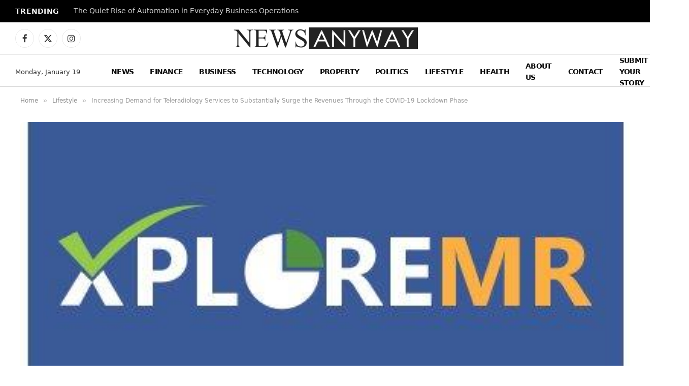

--- FILE ---
content_type: text/html; charset=UTF-8
request_url: https://www.newsanyway.com/2020/05/02/increasing-demand-for-teleradiology-services-to-substantially-surge-the-revenues-through-the-covid-19-lockdown-phase/
body_size: 19802
content:

<!DOCTYPE html>
<html lang="en-GB" prefix="og: https://ogp.me/ns#" class="s-light site-s-light">

<head>

	<meta charset="UTF-8" />
	<meta name="viewport" content="width=device-width, initial-scale=1" />
	<meta name="google-site-verification" content="tVVzn9lOj-N4io-r1cx-GhzbaY5y417gNujeMk7ouv4" />
	
<!-- Search Engine Optimization by Rank Math - https://rankmath.com/ -->
<title>Increasing Demand for Teleradiology Services to Substantially Surge the Revenues Through the COVID-19 Lockdown Phase - News Anyway</title><link rel="preload" as="image" imagesrcset="https://www.newsanyway.com/wp-content/uploads/2020/04/Profilr-Pic_Facebook-192.jpg" imagesizes="(max-width: 1200px) 100vw, 1200px" /><link rel="preload" as="font" href="https://www.newsanyway.com/wp-content/themes/smart-mag/css/icons/fonts/ts-icons.woff2?v3.2" type="font/woff2" crossorigin="anonymous" />
<meta name="description" content="XploreMR provides a critical assessment of the performance of emerging and mature markets in a new publication titled “Teleradiology Services Market: U.S Most"/>
<meta name="robots" content="follow, index, max-snippet:-1, max-video-preview:-1, max-image-preview:large"/>
<link rel="canonical" href="https://www.newsanyway.com/2020/05/02/increasing-demand-for-teleradiology-services-to-substantially-surge-the-revenues-through-the-covid-19-lockdown-phase/" />
<meta property="og:locale" content="en_GB" />
<meta property="og:type" content="article" />
<meta property="og:title" content="Increasing Demand for Teleradiology Services to Substantially Surge the Revenues Through the COVID-19 Lockdown Phase - News Anyway" />
<meta property="og:description" content="XploreMR provides a critical assessment of the performance of emerging and mature markets in a new publication titled “Teleradiology Services Market: U.S Most" />
<meta property="og:url" content="https://www.newsanyway.com/2020/05/02/increasing-demand-for-teleradiology-services-to-substantially-surge-the-revenues-through-the-covid-19-lockdown-phase/" />
<meta property="og:site_name" content="News Anyway" />
<meta property="article:section" content="Lifestyle" />
<meta property="og:updated_time" content="2025-12-30T09:03:34+00:00" />
<meta property="og:image" content="https://www.newsanyway.com/wp-content/uploads/2020/04/Profilr-Pic_Facebook-192.jpg" />
<meta property="og:image:secure_url" content="https://www.newsanyway.com/wp-content/uploads/2020/04/Profilr-Pic_Facebook-192.jpg" />
<meta property="og:image:width" content="400" />
<meta property="og:image:height" content="400" />
<meta property="og:image:alt" content="Increasing Demand for Teleradiology Services to Substantially Surge the Revenues Through the COVID-19 Lockdown Phase" />
<meta property="og:image:type" content="image/jpeg" />
<meta property="article:published_time" content="2020-05-02T05:42:33+01:00" />
<meta property="article:modified_time" content="2025-12-30T09:03:34+00:00" />
<meta name="twitter:card" content="summary_large_image" />
<meta name="twitter:title" content="Increasing Demand for Teleradiology Services to Substantially Surge the Revenues Through the COVID-19 Lockdown Phase - News Anyway" />
<meta name="twitter:description" content="XploreMR provides a critical assessment of the performance of emerging and mature markets in a new publication titled “Teleradiology Services Market: U.S Most" />
<meta name="twitter:image" content="https://www.newsanyway.com/wp-content/uploads/2020/04/Profilr-Pic_Facebook-192.jpg" />
<meta name="twitter:label1" content="Written by" />
<meta name="twitter:data1" content="News Team" />
<meta name="twitter:label2" content="Time to read" />
<meta name="twitter:data2" content="3 minutes" />
<script type="application/ld+json" class="rank-math-schema">{"@context":"https://schema.org","@graph":[{"@type":"Organization","@id":"https://www.newsanyway.com/#organization","name":"Daily News Organization","logo":{"@type":"ImageObject","@id":"https://www.newsanyway.com/#logo","url":"https://www.newsanyway.com/wp-content/uploads/2025/08/newsanyway.png","contentUrl":"https://www.newsanyway.com/wp-content/uploads/2025/08/newsanyway.png","caption":"News Anyway","inLanguage":"en-GB","width":"112","height":"112"}},{"@type":"WebSite","@id":"https://www.newsanyway.com/#website","url":"https://www.newsanyway.com","name":"News Anyway","publisher":{"@id":"https://www.newsanyway.com/#organization"},"inLanguage":"en-GB"},{"@type":"ImageObject","@id":"https://www.newsanyway.com/wp-content/uploads/2020/04/Profilr-Pic_Facebook-192.jpg","url":"https://www.newsanyway.com/wp-content/uploads/2020/04/Profilr-Pic_Facebook-192.jpg","width":"400","height":"400","inLanguage":"en-GB"},{"@type":"WebPage","@id":"https://www.newsanyway.com/2020/05/02/increasing-demand-for-teleradiology-services-to-substantially-surge-the-revenues-through-the-covid-19-lockdown-phase/#webpage","url":"https://www.newsanyway.com/2020/05/02/increasing-demand-for-teleradiology-services-to-substantially-surge-the-revenues-through-the-covid-19-lockdown-phase/","name":"Increasing Demand for Teleradiology Services to Substantially Surge the Revenues Through the COVID-19 Lockdown Phase - News Anyway","datePublished":"2020-05-02T05:42:33+01:00","dateModified":"2025-12-30T09:03:34+00:00","isPartOf":{"@id":"https://www.newsanyway.com/#website"},"primaryImageOfPage":{"@id":"https://www.newsanyway.com/wp-content/uploads/2020/04/Profilr-Pic_Facebook-192.jpg"},"inLanguage":"en-GB"},{"@type":"Person","@id":"https://www.newsanyway.com/author/news-team/","name":"News Team","url":"https://www.newsanyway.com/author/news-team/","image":{"@type":"ImageObject","@id":"https://secure.gravatar.com/avatar/dc13e61df6be7bf61bfb3a9fbf641802d9932a567bfe3aeb88d7ffb24475fd38?s=96&amp;d=mm&amp;r=g","url":"https://secure.gravatar.com/avatar/dc13e61df6be7bf61bfb3a9fbf641802d9932a567bfe3aeb88d7ffb24475fd38?s=96&amp;d=mm&amp;r=g","caption":"News Team","inLanguage":"en-GB"},"worksFor":{"@id":"https://www.newsanyway.com/#organization"}},{"@type":"NewsArticle","headline":"Increasing Demand for Teleradiology Services to Substantially Surge the Revenues Through the COVID-19","datePublished":"2020-05-02T05:42:33+01:00","dateModified":"2025-12-30T09:03:34+00:00","articleSection":"Lifestyle","author":{"@id":"https://www.newsanyway.com/author/news-team/","name":"News Team"},"publisher":{"@id":"https://www.newsanyway.com/#organization"},"description":"XploreMR provides a critical assessment of the performance of emerging and mature markets in a new publication titled \u201cTeleradiology Services Market: U.S Most","name":"Increasing Demand for Teleradiology Services to Substantially Surge the Revenues Through the COVID-19","@id":"https://www.newsanyway.com/2020/05/02/increasing-demand-for-teleradiology-services-to-substantially-surge-the-revenues-through-the-covid-19-lockdown-phase/#richSnippet","isPartOf":{"@id":"https://www.newsanyway.com/2020/05/02/increasing-demand-for-teleradiology-services-to-substantially-surge-the-revenues-through-the-covid-19-lockdown-phase/#webpage"},"image":{"@id":"https://www.newsanyway.com/wp-content/uploads/2020/04/Profilr-Pic_Facebook-192.jpg"},"inLanguage":"en-GB","mainEntityOfPage":{"@id":"https://www.newsanyway.com/2020/05/02/increasing-demand-for-teleradiology-services-to-substantially-surge-the-revenues-through-the-covid-19-lockdown-phase/#webpage"}}]}</script>
<!-- /Rank Math WordPress SEO plugin -->

<link rel='dns-prefetch' href='//secure.gravatar.com' />
<link rel='dns-prefetch' href='//stats.wp.com' />
<link rel='dns-prefetch' href='//fonts.googleapis.com' />
<link rel='dns-prefetch' href='//v0.wordpress.com' />
<link rel="alternate" type="application/rss+xml" title="News Anyway &raquo; Feed" href="https://www.newsanyway.com/feed/" />
<link rel="alternate" type="application/rss+xml" title="News Anyway &raquo; Comments Feed" href="https://www.newsanyway.com/comments/feed/" />
<script type="text/javascript" id="wpp-js" src="https://www.newsanyway.com/wp-content/plugins/wordpress-popular-posts/assets/js/wpp.js?ver=7.3.6" data-sampling="0" data-sampling-rate="100" data-api-url="https://www.newsanyway.com/wp-json/wordpress-popular-posts" data-post-id="11153" data-token="6ab946065d" data-lang="0" data-debug="1"></script>
<link rel="alternate" title="oEmbed (JSON)" type="application/json+oembed" href="https://www.newsanyway.com/wp-json/oembed/1.0/embed?url=https%3A%2F%2Fwww.newsanyway.com%2F2020%2F05%2F02%2Fincreasing-demand-for-teleradiology-services-to-substantially-surge-the-revenues-through-the-covid-19-lockdown-phase%2F" />
<link rel="alternate" title="oEmbed (XML)" type="text/xml+oembed" href="https://www.newsanyway.com/wp-json/oembed/1.0/embed?url=https%3A%2F%2Fwww.newsanyway.com%2F2020%2F05%2F02%2Fincreasing-demand-for-teleradiology-services-to-substantially-surge-the-revenues-through-the-covid-19-lockdown-phase%2F&#038;format=xml" />
<style id='wp-img-auto-sizes-contain-inline-css' type='text/css'>
img:is([sizes=auto i],[sizes^="auto," i]){contain-intrinsic-size:3000px 1500px}
/*# sourceURL=wp-img-auto-sizes-contain-inline-css */
</style>
<style id='wp-emoji-styles-inline-css' type='text/css'>

	img.wp-smiley, img.emoji {
		display: inline !important;
		border: none !important;
		box-shadow: none !important;
		height: 1em !important;
		width: 1em !important;
		margin: 0 0.07em !important;
		vertical-align: -0.1em !important;
		background: none !important;
		padding: 0 !important;
	}
/*# sourceURL=wp-emoji-styles-inline-css */
</style>
<link rel='stylesheet' id='wp-block-library-css' href='https://www.newsanyway.com/wp-includes/css/dist/block-library/style.min.css?ver=6.9' type='text/css' media='all' />
<style id='classic-theme-styles-inline-css' type='text/css'>
/*! This file is auto-generated */
.wp-block-button__link{color:#fff;background-color:#32373c;border-radius:9999px;box-shadow:none;text-decoration:none;padding:calc(.667em + 2px) calc(1.333em + 2px);font-size:1.125em}.wp-block-file__button{background:#32373c;color:#fff;text-decoration:none}
/*# sourceURL=/wp-includes/css/classic-themes.min.css */
</style>
<style id='global-styles-inline-css' type='text/css'>
:root{--wp--preset--aspect-ratio--square: 1;--wp--preset--aspect-ratio--4-3: 4/3;--wp--preset--aspect-ratio--3-4: 3/4;--wp--preset--aspect-ratio--3-2: 3/2;--wp--preset--aspect-ratio--2-3: 2/3;--wp--preset--aspect-ratio--16-9: 16/9;--wp--preset--aspect-ratio--9-16: 9/16;--wp--preset--color--black: #000000;--wp--preset--color--cyan-bluish-gray: #abb8c3;--wp--preset--color--white: #ffffff;--wp--preset--color--pale-pink: #f78da7;--wp--preset--color--vivid-red: #cf2e2e;--wp--preset--color--luminous-vivid-orange: #ff6900;--wp--preset--color--luminous-vivid-amber: #fcb900;--wp--preset--color--light-green-cyan: #7bdcb5;--wp--preset--color--vivid-green-cyan: #00d084;--wp--preset--color--pale-cyan-blue: #8ed1fc;--wp--preset--color--vivid-cyan-blue: #0693e3;--wp--preset--color--vivid-purple: #9b51e0;--wp--preset--gradient--vivid-cyan-blue-to-vivid-purple: linear-gradient(135deg,rgb(6,147,227) 0%,rgb(155,81,224) 100%);--wp--preset--gradient--light-green-cyan-to-vivid-green-cyan: linear-gradient(135deg,rgb(122,220,180) 0%,rgb(0,208,130) 100%);--wp--preset--gradient--luminous-vivid-amber-to-luminous-vivid-orange: linear-gradient(135deg,rgb(252,185,0) 0%,rgb(255,105,0) 100%);--wp--preset--gradient--luminous-vivid-orange-to-vivid-red: linear-gradient(135deg,rgb(255,105,0) 0%,rgb(207,46,46) 100%);--wp--preset--gradient--very-light-gray-to-cyan-bluish-gray: linear-gradient(135deg,rgb(238,238,238) 0%,rgb(169,184,195) 100%);--wp--preset--gradient--cool-to-warm-spectrum: linear-gradient(135deg,rgb(74,234,220) 0%,rgb(151,120,209) 20%,rgb(207,42,186) 40%,rgb(238,44,130) 60%,rgb(251,105,98) 80%,rgb(254,248,76) 100%);--wp--preset--gradient--blush-light-purple: linear-gradient(135deg,rgb(255,206,236) 0%,rgb(152,150,240) 100%);--wp--preset--gradient--blush-bordeaux: linear-gradient(135deg,rgb(254,205,165) 0%,rgb(254,45,45) 50%,rgb(107,0,62) 100%);--wp--preset--gradient--luminous-dusk: linear-gradient(135deg,rgb(255,203,112) 0%,rgb(199,81,192) 50%,rgb(65,88,208) 100%);--wp--preset--gradient--pale-ocean: linear-gradient(135deg,rgb(255,245,203) 0%,rgb(182,227,212) 50%,rgb(51,167,181) 100%);--wp--preset--gradient--electric-grass: linear-gradient(135deg,rgb(202,248,128) 0%,rgb(113,206,126) 100%);--wp--preset--gradient--midnight: linear-gradient(135deg,rgb(2,3,129) 0%,rgb(40,116,252) 100%);--wp--preset--font-size--small: 13px;--wp--preset--font-size--medium: 20px;--wp--preset--font-size--large: 36px;--wp--preset--font-size--x-large: 42px;--wp--preset--spacing--20: 0.44rem;--wp--preset--spacing--30: 0.67rem;--wp--preset--spacing--40: 1rem;--wp--preset--spacing--50: 1.5rem;--wp--preset--spacing--60: 2.25rem;--wp--preset--spacing--70: 3.38rem;--wp--preset--spacing--80: 5.06rem;--wp--preset--shadow--natural: 6px 6px 9px rgba(0, 0, 0, 0.2);--wp--preset--shadow--deep: 12px 12px 50px rgba(0, 0, 0, 0.4);--wp--preset--shadow--sharp: 6px 6px 0px rgba(0, 0, 0, 0.2);--wp--preset--shadow--outlined: 6px 6px 0px -3px rgb(255, 255, 255), 6px 6px rgb(0, 0, 0);--wp--preset--shadow--crisp: 6px 6px 0px rgb(0, 0, 0);}:where(.is-layout-flex){gap: 0.5em;}:where(.is-layout-grid){gap: 0.5em;}body .is-layout-flex{display: flex;}.is-layout-flex{flex-wrap: wrap;align-items: center;}.is-layout-flex > :is(*, div){margin: 0;}body .is-layout-grid{display: grid;}.is-layout-grid > :is(*, div){margin: 0;}:where(.wp-block-columns.is-layout-flex){gap: 2em;}:where(.wp-block-columns.is-layout-grid){gap: 2em;}:where(.wp-block-post-template.is-layout-flex){gap: 1.25em;}:where(.wp-block-post-template.is-layout-grid){gap: 1.25em;}.has-black-color{color: var(--wp--preset--color--black) !important;}.has-cyan-bluish-gray-color{color: var(--wp--preset--color--cyan-bluish-gray) !important;}.has-white-color{color: var(--wp--preset--color--white) !important;}.has-pale-pink-color{color: var(--wp--preset--color--pale-pink) !important;}.has-vivid-red-color{color: var(--wp--preset--color--vivid-red) !important;}.has-luminous-vivid-orange-color{color: var(--wp--preset--color--luminous-vivid-orange) !important;}.has-luminous-vivid-amber-color{color: var(--wp--preset--color--luminous-vivid-amber) !important;}.has-light-green-cyan-color{color: var(--wp--preset--color--light-green-cyan) !important;}.has-vivid-green-cyan-color{color: var(--wp--preset--color--vivid-green-cyan) !important;}.has-pale-cyan-blue-color{color: var(--wp--preset--color--pale-cyan-blue) !important;}.has-vivid-cyan-blue-color{color: var(--wp--preset--color--vivid-cyan-blue) !important;}.has-vivid-purple-color{color: var(--wp--preset--color--vivid-purple) !important;}.has-black-background-color{background-color: var(--wp--preset--color--black) !important;}.has-cyan-bluish-gray-background-color{background-color: var(--wp--preset--color--cyan-bluish-gray) !important;}.has-white-background-color{background-color: var(--wp--preset--color--white) !important;}.has-pale-pink-background-color{background-color: var(--wp--preset--color--pale-pink) !important;}.has-vivid-red-background-color{background-color: var(--wp--preset--color--vivid-red) !important;}.has-luminous-vivid-orange-background-color{background-color: var(--wp--preset--color--luminous-vivid-orange) !important;}.has-luminous-vivid-amber-background-color{background-color: var(--wp--preset--color--luminous-vivid-amber) !important;}.has-light-green-cyan-background-color{background-color: var(--wp--preset--color--light-green-cyan) !important;}.has-vivid-green-cyan-background-color{background-color: var(--wp--preset--color--vivid-green-cyan) !important;}.has-pale-cyan-blue-background-color{background-color: var(--wp--preset--color--pale-cyan-blue) !important;}.has-vivid-cyan-blue-background-color{background-color: var(--wp--preset--color--vivid-cyan-blue) !important;}.has-vivid-purple-background-color{background-color: var(--wp--preset--color--vivid-purple) !important;}.has-black-border-color{border-color: var(--wp--preset--color--black) !important;}.has-cyan-bluish-gray-border-color{border-color: var(--wp--preset--color--cyan-bluish-gray) !important;}.has-white-border-color{border-color: var(--wp--preset--color--white) !important;}.has-pale-pink-border-color{border-color: var(--wp--preset--color--pale-pink) !important;}.has-vivid-red-border-color{border-color: var(--wp--preset--color--vivid-red) !important;}.has-luminous-vivid-orange-border-color{border-color: var(--wp--preset--color--luminous-vivid-orange) !important;}.has-luminous-vivid-amber-border-color{border-color: var(--wp--preset--color--luminous-vivid-amber) !important;}.has-light-green-cyan-border-color{border-color: var(--wp--preset--color--light-green-cyan) !important;}.has-vivid-green-cyan-border-color{border-color: var(--wp--preset--color--vivid-green-cyan) !important;}.has-pale-cyan-blue-border-color{border-color: var(--wp--preset--color--pale-cyan-blue) !important;}.has-vivid-cyan-blue-border-color{border-color: var(--wp--preset--color--vivid-cyan-blue) !important;}.has-vivid-purple-border-color{border-color: var(--wp--preset--color--vivid-purple) !important;}.has-vivid-cyan-blue-to-vivid-purple-gradient-background{background: var(--wp--preset--gradient--vivid-cyan-blue-to-vivid-purple) !important;}.has-light-green-cyan-to-vivid-green-cyan-gradient-background{background: var(--wp--preset--gradient--light-green-cyan-to-vivid-green-cyan) !important;}.has-luminous-vivid-amber-to-luminous-vivid-orange-gradient-background{background: var(--wp--preset--gradient--luminous-vivid-amber-to-luminous-vivid-orange) !important;}.has-luminous-vivid-orange-to-vivid-red-gradient-background{background: var(--wp--preset--gradient--luminous-vivid-orange-to-vivid-red) !important;}.has-very-light-gray-to-cyan-bluish-gray-gradient-background{background: var(--wp--preset--gradient--very-light-gray-to-cyan-bluish-gray) !important;}.has-cool-to-warm-spectrum-gradient-background{background: var(--wp--preset--gradient--cool-to-warm-spectrum) !important;}.has-blush-light-purple-gradient-background{background: var(--wp--preset--gradient--blush-light-purple) !important;}.has-blush-bordeaux-gradient-background{background: var(--wp--preset--gradient--blush-bordeaux) !important;}.has-luminous-dusk-gradient-background{background: var(--wp--preset--gradient--luminous-dusk) !important;}.has-pale-ocean-gradient-background{background: var(--wp--preset--gradient--pale-ocean) !important;}.has-electric-grass-gradient-background{background: var(--wp--preset--gradient--electric-grass) !important;}.has-midnight-gradient-background{background: var(--wp--preset--gradient--midnight) !important;}.has-small-font-size{font-size: var(--wp--preset--font-size--small) !important;}.has-medium-font-size{font-size: var(--wp--preset--font-size--medium) !important;}.has-large-font-size{font-size: var(--wp--preset--font-size--large) !important;}.has-x-large-font-size{font-size: var(--wp--preset--font-size--x-large) !important;}
:where(.wp-block-post-template.is-layout-flex){gap: 1.25em;}:where(.wp-block-post-template.is-layout-grid){gap: 1.25em;}
:where(.wp-block-term-template.is-layout-flex){gap: 1.25em;}:where(.wp-block-term-template.is-layout-grid){gap: 1.25em;}
:where(.wp-block-columns.is-layout-flex){gap: 2em;}:where(.wp-block-columns.is-layout-grid){gap: 2em;}
:root :where(.wp-block-pullquote){font-size: 1.5em;line-height: 1.6;}
/*# sourceURL=global-styles-inline-css */
</style>
<link rel='stylesheet' id='contact-form-7-css' href='https://www.newsanyway.com/wp-content/plugins/contact-form-7/includes/css/styles.css?ver=6.1.4' type='text/css' media='all' />
<link rel='stylesheet' id='wordpress-popular-posts-css-css' href='https://www.newsanyway.com/wp-content/plugins/wordpress-popular-posts/assets/css/wpp.css?ver=7.3.6' type='text/css' media='all' />
<link rel='stylesheet' id='smartmag-core-css' href='https://www.newsanyway.com/wp-content/themes/smart-mag/style.css?ver=10.3.2' type='text/css' media='all' />
<style id='smartmag-core-inline-css' type='text/css'>
:root { --c-main: #2a2a2a;
--c-main-rgb: 42,42,42;
--text-font: "ariel", system-ui, -apple-system, "Segoe UI", Arial, sans-serif;
--body-font: "ariel", system-ui, -apple-system, "Segoe UI", Arial, sans-serif; }
.main-sidebar .widget-title { --space-below: 9px; }
.smart-head-main .smart-head-top { --head-h: 44px; }
.smart-head-main .smart-head-mid { --head-h: 63px; }
.smart-head-main .smart-head-bot { --head-h: 64px; border-top-width: 1px; border-top-color: #e8e8e8; border-bottom-width: 2px; border-bottom-color: #dedede; }
.navigation-main .menu > li > a { font-family: "Ariel", system-ui, -apple-system, "Segoe UI", Arial, sans-serif; font-size: 14px; font-weight: 600; letter-spacing: -0.05em; }
.navigation-main .menu > li li a { font-size: 13px; }
.navigation-main { --nav-items-space: 16px; }
.s-light .navigation-main { --c-nav: #0a0a0a; --c-nav-hov: #6b6b6b; }
.s-dark .navigation-main { --c-nav-hov: #6b6b6b; }
.mobile-menu { font-size: 15px; }
.smart-head-main .spc-social { --c-spc-social-hov: #6b6b6b; --spc-social-fs: 17px; --spc-social-size: 37px; }
.smart-head-main .search-icon:hover { color: #6b6b6b; }
.smart-head-mobile .search-icon:hover { color: #6b6b6b; }
.smart-head-main .offcanvas-toggle:hover { --c-hamburger: #6b6b6b; }
.smart-head-main .hamburger-icon { width: 18px; }
.smart-head-mobile .offcanvas-toggle:hover { --c-hamburger: #6b6b6b; }
.smart-head .ts-button1 { background-color: #0a0a0a; }
.trending-ticker .heading { color: #f7f7f7; font-size: 13.8px; font-weight: 600; letter-spacing: .02em; margin-right: 30px; }
.trending-ticker .post-link { font-size: 13.8px; }
.trending-ticker { --max-width: 500px; }
.upper-footer .block-head .heading { font-family: "Ariel", system-ui, -apple-system, "Segoe UI", Arial, sans-serif; letter-spacing: -0.05em; }
.upper-footer .block-head { --space-below: 17px; }
.block-head .filters { font-family: var(--body-font); font-size: 8px; }
.block-head-g .heading { font-family: "ariel", system-ui, -apple-system, "Segoe UI", Arial, sans-serif; font-weight: 300; letter-spacing: -0.05em; }
.block-head-g { background-color: #2a2a2a; }
.single-featured .featured, .the-post-header .featured { border-radius: 7px; --media-radius: 7px; overflow: hidden; }
@media (min-width: 941px) and (max-width: 1200px) { .navigation-main .menu > li > a { font-size: calc(10px + (14px - 10px) * .7); }
.trending-ticker { --max-width: 400px; } }


/*# sourceURL=smartmag-core-inline-css */
</style>
<link rel='stylesheet' id='smartmag-magnific-popup-css' href='https://www.newsanyway.com/wp-content/themes/smart-mag/css/lightbox.css?ver=10.3.2' type='text/css' media='all' />
<link rel='stylesheet' id='smartmag-icons-css' href='https://www.newsanyway.com/wp-content/themes/smart-mag/css/icons/icons.css?ver=10.3.2' type='text/css' media='all' />
<link rel='stylesheet' id='smartmag-gfonts-custom-css' href='https://fonts.googleapis.com/css?family=ariel%3A400%2C500%2C600%2C700%2C300%7CAriel%3A600%2C400%2C500%2C700' type='text/css' media='all' />
<link rel='stylesheet' id='sharedaddy-css' href='https://www.newsanyway.com/wp-content/plugins/jetpack/modules/sharedaddy/sharing.css?ver=15.4' type='text/css' media='all' />
<link rel='stylesheet' id='social-logos-css' href='https://www.newsanyway.com/wp-content/plugins/jetpack/_inc/social-logos/social-logos.min.css?ver=15.4' type='text/css' media='all' />
<script type="text/javascript" id="smartmag-lazy-inline-js-after">
/* <![CDATA[ */
/**
 * @copyright ThemeSphere
 * @preserve
 */
var BunyadLazy={};BunyadLazy.load=function(){function a(e,n){var t={};e.dataset.bgset&&e.dataset.sizes?(t.sizes=e.dataset.sizes,t.srcset=e.dataset.bgset):t.src=e.dataset.bgsrc,function(t){var a=t.dataset.ratio;if(0<a){const e=t.parentElement;if(e.classList.contains("media-ratio")){const n=e.style;n.getPropertyValue("--a-ratio")||(n.paddingBottom=100/a+"%")}}}(e);var a,o=document.createElement("img");for(a in o.onload=function(){var t="url('"+(o.currentSrc||o.src)+"')",a=e.style;a.backgroundImage!==t&&requestAnimationFrame(()=>{a.backgroundImage=t,n&&n()}),o.onload=null,o.onerror=null,o=null},o.onerror=o.onload,t)o.setAttribute(a,t[a]);o&&o.complete&&0<o.naturalWidth&&o.onload&&o.onload()}function e(t){t.dataset.loaded||a(t,()=>{document.dispatchEvent(new Event("lazyloaded")),t.dataset.loaded=1})}function n(t){"complete"===document.readyState?t():window.addEventListener("load",t)}return{initEarly:function(){var t,a=()=>{document.querySelectorAll(".img.bg-cover:not(.lazyload)").forEach(e)};"complete"!==document.readyState?(t=setInterval(a,150),n(()=>{a(),clearInterval(t)})):a()},callOnLoad:n,initBgImages:function(t){t&&n(()=>{document.querySelectorAll(".img.bg-cover").forEach(e)})},bgLoad:a}}(),BunyadLazy.load.initEarly();
//# sourceURL=smartmag-lazy-inline-js-after
/* ]]> */
</script>
<script type="text/javascript" src="https://www.newsanyway.com/wp-includes/js/jquery/jquery.min.js?ver=3.7.1" id="jquery-core-js"></script>
<script type="text/javascript" src="https://www.newsanyway.com/wp-includes/js/jquery/jquery-migrate.min.js?ver=3.4.1" id="jquery-migrate-js"></script>
<link rel="https://api.w.org/" href="https://www.newsanyway.com/wp-json/" /><link rel="alternate" title="JSON" type="application/json" href="https://www.newsanyway.com/wp-json/wp/v2/posts/11153" /><link rel="EditURI" type="application/rsd+xml" title="RSD" href="https://www.newsanyway.com/xmlrpc.php?rsd" />
<meta name="generator" content="WordPress 6.9" />
<link rel='shortlink' href='https://wp.me/p8IxLy-2TT' />
<script async src="https://pagead2.googlesyndication.com/pagead/js/adsbygoogle.js?client=ca-pub-6840403240071886"
     crossorigin="anonymous"></script>	<style>img#wpstats{display:none}</style>
		            <style id="wpp-loading-animation-styles">@-webkit-keyframes bgslide{from{background-position-x:0}to{background-position-x:-200%}}@keyframes bgslide{from{background-position-x:0}to{background-position-x:-200%}}.wpp-widget-block-placeholder,.wpp-shortcode-placeholder{margin:0 auto;width:60px;height:3px;background:#dd3737;background:linear-gradient(90deg,#dd3737 0%,#571313 10%,#dd3737 100%);background-size:200% auto;border-radius:3px;-webkit-animation:bgslide 1s infinite linear;animation:bgslide 1s infinite linear}</style>
            
		<script>
		var BunyadSchemeKey = 'bunyad-scheme';
		(() => {
			const d = document.documentElement;
			const c = d.classList;
			var scheme = localStorage.getItem(BunyadSchemeKey);
			
			if (scheme) {
				d.dataset.origClass = c;
				scheme === 'dark' ? c.remove('s-light', 'site-s-light') : c.remove('s-dark', 'site-s-dark');
				c.add('site-s-' + scheme, 's-' + scheme);
			}
		})();
		</script>
		<meta name="generator" content="Elementor 3.33.6; features: e_font_icon_svg, additional_custom_breakpoints; settings: css_print_method-external, google_font-enabled, font_display-swap">
			<style>
				.e-con.e-parent:nth-of-type(n+4):not(.e-lazyloaded):not(.e-no-lazyload),
				.e-con.e-parent:nth-of-type(n+4):not(.e-lazyloaded):not(.e-no-lazyload) * {
					background-image: none !important;
				}
				@media screen and (max-height: 1024px) {
					.e-con.e-parent:nth-of-type(n+3):not(.e-lazyloaded):not(.e-no-lazyload),
					.e-con.e-parent:nth-of-type(n+3):not(.e-lazyloaded):not(.e-no-lazyload) * {
						background-image: none !important;
					}
				}
				@media screen and (max-height: 640px) {
					.e-con.e-parent:nth-of-type(n+2):not(.e-lazyloaded):not(.e-no-lazyload),
					.e-con.e-parent:nth-of-type(n+2):not(.e-lazyloaded):not(.e-no-lazyload) * {
						background-image: none !important;
					}
				}
			</style>
			<link rel="icon" href="https://www.newsanyway.com/wp-content/uploads/2017/06/cropped-favicon-32x32.png" sizes="32x32" />
<link rel="icon" href="https://www.newsanyway.com/wp-content/uploads/2017/06/cropped-favicon-192x192.png" sizes="192x192" />
<link rel="apple-touch-icon" href="https://www.newsanyway.com/wp-content/uploads/2017/06/cropped-favicon-180x180.png" />
<meta name="msapplication-TileImage" content="https://www.newsanyway.com/wp-content/uploads/2017/06/cropped-favicon-270x270.png" />
		<style type="text/css" id="wp-custom-css">
			/* WPForms Form #142574 Typography */
#wpforms-form-142574 * {
    font-family: Arial, sans-serif !important;
    font-weight: 600 !important;
    letter-spacing: -0.5px !important;
}

/* Improve readability inside inputs/textareas */
#wpforms-form-142574 input,
#wpforms-form-142574 textarea,
#wpforms-form-142574 select {
    font-size: 15px;
    line-height: 1.4;
}

/* Optional: match label spacing neatly */
#wpforms-form-142574 label {
    margin-bottom: 6px;
    display: inline-block;
}

/* Optional: button to match weight and spacing perfectly */
#wpforms-form-142574 .wpforms-submit {
    font-weight: 600 !important;
    letter-spacing: -0.5px !important;
}		</style>
		

</head>

<body class="wp-singular post-template-default single single-post postid-11153 single-format-standard wp-theme-smart-mag no-sidebar post-layout-modern-below post-cat-3 has-lb has-lb-sm ts-img-hov-fade has-sb-sep layout-normal elementor-default elementor-kit-142398">



<div class="main-wrap">

	
<div class="off-canvas-backdrop"></div>
<div class="mobile-menu-container off-canvas s-dark" id="off-canvas">

	<div class="off-canvas-head">
		<a href="#" class="close">
			<span class="visuallyhidden">Close Menu</span>
			<i class="tsi tsi-times"></i>
		</a>

		<div class="ts-logo">
					</div>
	</div>

	<div class="off-canvas-content">

					<ul class="mobile-menu"></ul>
		
		
		
		<div class="spc-social-block spc-social spc-social-b smart-head-social">
		
			
				<a href="#" class="link service s-facebook" target="_blank" rel="nofollow noopener">
					<i class="icon tsi tsi-facebook"></i>					<span class="visuallyhidden">Facebook</span>
				</a>
									
			
				<a href="#" class="link service s-twitter" target="_blank" rel="nofollow noopener">
					<i class="icon tsi tsi-twitter"></i>					<span class="visuallyhidden">X (Twitter)</span>
				</a>
									
			
				<a href="#" class="link service s-instagram" target="_blank" rel="nofollow noopener">
					<i class="icon tsi tsi-instagram"></i>					<span class="visuallyhidden">Instagram</span>
				</a>
									
			
		</div>

		
	</div>

</div>
<div class="smart-head smart-head-legacy smart-head-main" id="smart-head" data-sticky="auto" data-sticky-type="smart" data-sticky-full>
	
	<div class="smart-head-row smart-head-top s-dark smart-head-row-full">

		<div class="inner full">

							
				<div class="items items-left ">
				
<div class="trending-ticker" data-delay="8">
	<span class="heading">Trending</span>

	<ul>
				
			<li><a href="https://www.newsanyway.com/2026/01/17/the-quiet-rise-of-automation-in-everyday-business-operations/" class="post-link">The Quiet Rise of Automation in Everyday Business Operations</a></li>
		
				
			<li><a href="https://www.newsanyway.com/2026/01/16/what-is-a-clinical-pharmacist/" class="post-link">What is a Clinical Pharmacist?</a></li>
		
				
			<li><a href="https://www.newsanyway.com/2026/01/16/why-many-professionals-are-redefining-career-success/" class="post-link">Why Many Professionals Are Redefining Career Success</a></li>
		
				
			<li><a href="https://www.newsanyway.com/2026/01/15/deepwisdom-secures-31-million-in-cathay-capital-led-round-for-autonomous-ai-business-platform/" class="post-link">DeepWisdom Secures $31 Million in Cathay Capital-Led Round for Autonomous AI Business Platform</a></li>
		
				
			<li><a href="https://www.newsanyway.com/2026/01/15/what-modern-entrepreneurs-are-doing-differently-than-a-decade-ago/" class="post-link">What Modern Entrepreneurs Are Doing Differently Than a Decade Ago</a></li>
		
				
			<li><a href="https://www.newsanyway.com/2026/01/14/dataroid-secures-6-6m-investment-to-drive-international-growth/" class="post-link">Dataroid Secures $6.6M Investment to Drive International Growth</a></li>
		
				
			<li><a href="https://www.newsanyway.com/2026/01/14/fine-perforators-expands-manufacturing-capacity-for-nickel-screen-products-to-meet-global-demand/" class="post-link">Fine Perforators Expands Manufacturing Capacity for Nickel Screen Products to Meet Global Demand</a></li>
		
				
			<li><a href="https://www.newsanyway.com/2026/01/14/hmrc-cracks-down-on-vinted-sellers/" class="post-link">HMRC Targets Vinted, eBay and Etsy Sellers with Fines and Investigations</a></li>
		
				
			</ul>
</div>
				</div>

							
				<div class="items items-center empty">
								</div>

							
				<div class="items items-right ">
								</div>

						
		</div>
	</div>

	
	<div class="smart-head-row smart-head-mid smart-head-row-3 is-light smart-head-row-full">

		<div class="inner full">

							
				<div class="items items-left ">
				
		<div class="spc-social-block spc-social spc-social-b smart-head-social">
		
			
				<a href="#" class="link service s-facebook" target="_blank" rel="nofollow noopener">
					<i class="icon tsi tsi-facebook"></i>					<span class="visuallyhidden">Facebook</span>
				</a>
									
			
				<a href="#" class="link service s-twitter" target="_blank" rel="nofollow noopener">
					<i class="icon tsi tsi-twitter"></i>					<span class="visuallyhidden">X (Twitter)</span>
				</a>
									
			
				<a href="#" class="link service s-instagram" target="_blank" rel="nofollow noopener">
					<i class="icon tsi tsi-instagram"></i>					<span class="visuallyhidden">Instagram</span>
				</a>
									
			
		</div>

						</div>

							
				<div class="items items-center ">
					<a href="https://www.newsanyway.com/" title="News Anyway" rel="home" class="logo-link ts-logo logo-is-image">
		<span>
			
				
					<img src="https://www.newsanyway.com/wp-content/uploads/2024/05/newsanywaystickylogo@2x-1309f67c5017aa1104d8892a45d201ba.png" class="logo-image" alt="News Anyway" width="510" height="60"/>
									 
					</span>
	</a>				</div>

							
				<div class="items items-right empty">
								</div>

						
		</div>
	</div>

	
	<div class="smart-head-row smart-head-bot smart-head-row-3 is-light has-center-nav smart-head-row-full">

		<div class="inner full">

							
				<div class="items items-left ">
				
<span class="h-date">
	Monday, January 19</span>				</div>

							
				<div class="items items-center ">
					<div class="nav-wrap">
		<nav class="navigation navigation-main nav-hov-a">
			<ul id="menu-main-menu" class="menu"><li id="menu-item-148239" class="menu-item menu-item-type-taxonomy menu-item-object-category menu-cat-72 menu-item-148239"><a href="https://www.newsanyway.com/category/news/">News</a></li>
<li id="menu-item-267" class="menu-item menu-item-type-taxonomy menu-item-object-category menu-cat-2 menu-item-267"><a href="https://www.newsanyway.com/category/finance/">Finance</a></li>
<li id="menu-item-274" class="menu-item menu-item-type-taxonomy menu-item-object-category menu-cat-7 menu-item-274"><a href="https://www.newsanyway.com/category/business/">Business</a></li>
<li id="menu-item-349" class="menu-item menu-item-type-taxonomy menu-item-object-category menu-cat-13 menu-item-349"><a href="https://www.newsanyway.com/category/technology/">Technology</a></li>
<li id="menu-item-268" class="menu-item menu-item-type-taxonomy menu-item-object-category menu-cat-9 menu-item-268"><a href="https://www.newsanyway.com/category/property/">Property</a></li>
<li id="menu-item-272" class="menu-item menu-item-type-taxonomy menu-item-object-category menu-cat-6 menu-item-272"><a href="https://www.newsanyway.com/category/politics/">Politics</a></li>
<li id="menu-item-266" class="menu-item menu-item-type-taxonomy menu-item-object-category current-post-ancestor current-menu-parent current-post-parent menu-cat-3 menu-item-266"><a href="https://www.newsanyway.com/category/lifestyle/">Lifestyle</a></li>
<li id="menu-item-273" class="menu-item menu-item-type-taxonomy menu-item-object-category menu-cat-10 menu-item-273"><a href="https://www.newsanyway.com/category/health/">Health</a></li>
<li id="menu-item-148352" class="menu-item menu-item-type-post_type menu-item-object-page menu-item-148352"><a href="https://www.newsanyway.com/about/">About Us</a></li>
<li id="menu-item-148353" class="menu-item menu-item-type-post_type menu-item-object-page menu-item-148353"><a href="https://www.newsanyway.com/contact/">Contact</a></li>
<li id="menu-item-140542" class="menu-item menu-item-type-post_type menu-item-object-page menu-item-140542"><a href="https://www.newsanyway.com/submit-your-story/">Submit your story</a></li>
</ul>		</nav>
	</div>
				</div>

							
				<div class="items items-right ">
				

	<a href="#" class="search-icon has-icon-only is-icon" title="Search">
		<i class="tsi tsi-search"></i>
	</a>


<button class="offcanvas-toggle has-icon" type="button" aria-label="Menu">
	<span class="hamburger-icon hamburger-icon-b">
		<span class="inner"></span>
	</span>
</button>				</div>

						
		</div>
	</div>

	</div>
<div class="smart-head smart-head-a smart-head-mobile" id="smart-head-mobile" data-sticky="mid" data-sticky-type="smart" data-sticky-full>
	
	<div class="smart-head-row smart-head-mid smart-head-row-3 s-dark smart-head-row-full">

		<div class="inner wrap">

							
				<div class="items items-left ">
				
<button class="offcanvas-toggle has-icon" type="button" aria-label="Menu">
	<span class="hamburger-icon hamburger-icon-a">
		<span class="inner"></span>
	</span>
</button>				</div>

							
				<div class="items items-center ">
					<a href="https://www.newsanyway.com/" title="News Anyway" rel="home" class="logo-link ts-logo logo-is-image">
		<span>
			
				
					<img src="https://www.newsanyway.com/wp-content/uploads/2024/05/newsanywaystickylogo@2x-1309f67c5017aa1104d8892a45d201ba.png" class="logo-image" alt="News Anyway" width="510" height="60"/>
									 
					</span>
	</a>				</div>

							
				<div class="items items-right ">
				

	<a href="#" class="search-icon has-icon-only is-icon" title="Search">
		<i class="tsi tsi-search"></i>
	</a>

				</div>

						
		</div>
	</div>

	</div>
<nav class="breadcrumbs is-full-width breadcrumbs-a" id="breadcrumb"><div class="inner ts-contain "><span><a href="https://www.newsanyway.com/"><span>Home</span></a></span><span class="delim">&raquo;</span><span><a href="https://www.newsanyway.com/category/lifestyle/"><span>Lifestyle</span></a></span><span class="delim">&raquo;</span><span class="current">Increasing Demand for Teleradiology Services to Substantially Surge the Revenues Through the COVID-19 Lockdown Phase</span></div></nav>
<div class="main ts-contain cf no-sidebar">
	
		

<div class="ts-row has-head-below">
	<div class="col-8 main-content s-post-contain">

					<div class="the-post-header s-head-modern s-head-modern-a s-head-modern-below">
	<div class="post-meta post-meta-a post-meta-left post-meta-single has-below"><div class="post-meta-items meta-above"><span class="meta-item cat-labels">
						
						<a href="https://www.newsanyway.com/category/lifestyle/" class="category term-color-3" rel="category">Lifestyle</a>
					</span>
					</div><h1 class="is-title post-title">Increasing Demand for Teleradiology Services to Substantially Surge the Revenues Through the COVID-19 Lockdown Phase</h1><div class="post-meta-items meta-below has-author-img"><span class="meta-item post-author has-img"><img alt='News Team' src='https://secure.gravatar.com/avatar/dc13e61df6be7bf61bfb3a9fbf641802d9932a567bfe3aeb88d7ffb24475fd38?s=32&#038;d=mm&#038;r=g' srcset='https://secure.gravatar.com/avatar/dc13e61df6be7bf61bfb3a9fbf641802d9932a567bfe3aeb88d7ffb24475fd38?s=64&#038;d=mm&#038;r=g 2x' class='avatar avatar-32 photo' height='32' width='32' decoding='async'/><span class="by">By</span> <a href="https://www.newsanyway.com/author/news-team/" title="Posts by News Team" rel="author">News Team</a></span><span class="meta-item has-next-icon date"><time class="post-date" datetime="2020-05-02T05:42:33+01:00">2nd May 2020</time></span><span class="has-next-icon meta-item comments has-icon"><a href="https://www.newsanyway.com/2020/05/02/increasing-demand-for-teleradiology-services-to-substantially-surge-the-revenues-through-the-covid-19-lockdown-phase/#respond"><i class="tsi tsi-comment-o"></i>No Comments</a></span><span class="meta-item read-time has-icon"><i class="tsi tsi-clock"></i>4 Mins Read</span></div></div>
	<div class="post-share post-share-b spc-social-colors  post-share-b1">

				
		
				
			<a href="https://www.facebook.com/sharer.php?u=https%3A%2F%2Fwww.newsanyway.com%2F2020%2F05%2F02%2Fincreasing-demand-for-teleradiology-services-to-substantially-surge-the-revenues-through-the-covid-19-lockdown-phase%2F" class="cf service s-facebook service-lg" 
				title="Share on Facebook" target="_blank" rel="nofollow noopener">
				<i class="tsi tsi-facebook"></i>
				<span class="label">Facebook</span>
							</a>
				
				
			<a href="https://twitter.com/intent/tweet?url=https%3A%2F%2Fwww.newsanyway.com%2F2020%2F05%2F02%2Fincreasing-demand-for-teleradiology-services-to-substantially-surge-the-revenues-through-the-covid-19-lockdown-phase%2F&#038;text=Increasing%20Demand%20for%20Teleradiology%20Services%20to%20Substantially%20Surge%20the%20Revenues%20Through%20the%20COVID-19%20Lockdown%20Phase" class="cf service s-twitter service-lg" 
				title="Share on X (Twitter)" target="_blank" rel="nofollow noopener">
				<i class="tsi tsi-twitter"></i>
				<span class="label">Twitter</span>
							</a>
				
				
			<a href="https://pinterest.com/pin/create/button/?url=https%3A%2F%2Fwww.newsanyway.com%2F2020%2F05%2F02%2Fincreasing-demand-for-teleradiology-services-to-substantially-surge-the-revenues-through-the-covid-19-lockdown-phase%2F&#038;media=https%3A%2F%2Fwww.newsanyway.com%2Fwp-content%2Fuploads%2F2020%2F04%2FProfilr-Pic_Facebook-192.jpg&#038;description=Increasing%20Demand%20for%20Teleradiology%20Services%20to%20Substantially%20Surge%20the%20Revenues%20Through%20the%20COVID-19%20Lockdown%20Phase" class="cf service s-pinterest service-lg" 
				title="Share on Pinterest" target="_blank" rel="nofollow noopener">
				<i class="tsi tsi-pinterest"></i>
				<span class="label">Pinterest</span>
							</a>
				
				
			<a href="https://www.linkedin.com/shareArticle?mini=true&#038;url=https%3A%2F%2Fwww.newsanyway.com%2F2020%2F05%2F02%2Fincreasing-demand-for-teleradiology-services-to-substantially-surge-the-revenues-through-the-covid-19-lockdown-phase%2F" class="cf service s-linkedin service-sm" 
				title="Share on LinkedIn" target="_blank" rel="nofollow noopener">
				<i class="tsi tsi-linkedin"></i>
				<span class="label">LinkedIn</span>
							</a>
				
				
			<a href="https://www.tumblr.com/share/link?url=https%3A%2F%2Fwww.newsanyway.com%2F2020%2F05%2F02%2Fincreasing-demand-for-teleradiology-services-to-substantially-surge-the-revenues-through-the-covid-19-lockdown-phase%2F&#038;name=Increasing%20Demand%20for%20Teleradiology%20Services%20to%20Substantially%20Surge%20the%20Revenues%20Through%20the%20COVID-19%20Lockdown%20Phase" class="cf service s-tumblr service-sm" 
				title="Share on Tumblr" target="_blank" rel="nofollow noopener">
				<i class="tsi tsi-tumblr"></i>
				<span class="label">Tumblr</span>
							</a>
				
				
			<a href="mailto:?subject=Increasing%20Demand%20for%20Teleradiology%20Services%20to%20Substantially%20Surge%20the%20Revenues%20Through%20the%20COVID-19%20Lockdown%20Phase&#038;body=https%3A%2F%2Fwww.newsanyway.com%2F2020%2F05%2F02%2Fincreasing-demand-for-teleradiology-services-to-substantially-surge-the-revenues-through-the-covid-19-lockdown-phase%2F" class="cf service s-email service-sm" 
				title="Share via Email" target="_blank" rel="nofollow noopener">
				<i class="tsi tsi-envelope-o"></i>
				<span class="label">Email</span>
							</a>
				
		
				
					<a href="#" class="show-more" title="Show More Social Sharing"><i class="tsi tsi-share"></i></a>
		
				
	</div>

	
	
</div>		
					<div class="single-featured">	
	<div class="featured">
				
			<a href="https://www.newsanyway.com/wp-content/uploads/2020/04/Profilr-Pic_Facebook-192.jpg" class="image-link media-ratio ar-bunyad-main-full" title="Increasing Demand for Teleradiology Services to Substantially Surge the Revenues Through the COVID-19 Lockdown Phase"><img fetchpriority="high" width="1200" height="574" src="https://www.newsanyway.com/wp-content/uploads/2020/04/Profilr-Pic_Facebook-192.jpg" class="attachment-bunyad-main-full size-bunyad-main-full no-lazy skip-lazy wp-post-image" alt="" sizes="(max-width: 1200px) 100vw, 1200px" title="Increasing Demand for Teleradiology Services to Substantially Surge the Revenues Through the COVID-19 Lockdown Phase" decoding="async" /></a>		
						
			</div>

	</div>
		
		<div class="the-post s-post-modern-below the-post-modern">

			<article id="post-11153" class="post-11153 post type-post status-publish format-standard has-post-thumbnail category-lifestyle">
				
<div class="post-content-wrap has-share-float">
						<div class="post-share-float share-float-b is-hidden spc-social-colors spc-social-colored">
	<div class="inner">
					<span class="share-text">Share</span>
		
		<div class="services">
					
				
			<a href="https://www.facebook.com/sharer.php?u=https%3A%2F%2Fwww.newsanyway.com%2F2020%2F05%2F02%2Fincreasing-demand-for-teleradiology-services-to-substantially-surge-the-revenues-through-the-covid-19-lockdown-phase%2F" class="cf service s-facebook" target="_blank" title="Facebook" rel="nofollow noopener">
				<i class="tsi tsi-facebook"></i>
				<span class="label">Facebook</span>

							</a>
				
				
			<a href="https://twitter.com/intent/tweet?url=https%3A%2F%2Fwww.newsanyway.com%2F2020%2F05%2F02%2Fincreasing-demand-for-teleradiology-services-to-substantially-surge-the-revenues-through-the-covid-19-lockdown-phase%2F&text=Increasing%20Demand%20for%20Teleradiology%20Services%20to%20Substantially%20Surge%20the%20Revenues%20Through%20the%20COVID-19%20Lockdown%20Phase" class="cf service s-twitter" target="_blank" title="Twitter" rel="nofollow noopener">
				<i class="tsi tsi-twitter"></i>
				<span class="label">Twitter</span>

							</a>
				
				
			<a href="https://www.linkedin.com/shareArticle?mini=true&url=https%3A%2F%2Fwww.newsanyway.com%2F2020%2F05%2F02%2Fincreasing-demand-for-teleradiology-services-to-substantially-surge-the-revenues-through-the-covid-19-lockdown-phase%2F" class="cf service s-linkedin" target="_blank" title="LinkedIn" rel="nofollow noopener">
				<i class="tsi tsi-linkedin"></i>
				<span class="label">LinkedIn</span>

							</a>
				
				
			<a href="https://pinterest.com/pin/create/button/?url=https%3A%2F%2Fwww.newsanyway.com%2F2020%2F05%2F02%2Fincreasing-demand-for-teleradiology-services-to-substantially-surge-the-revenues-through-the-covid-19-lockdown-phase%2F&media=https%3A%2F%2Fwww.newsanyway.com%2Fwp-content%2Fuploads%2F2020%2F04%2FProfilr-Pic_Facebook-192.jpg&description=Increasing%20Demand%20for%20Teleradiology%20Services%20to%20Substantially%20Surge%20the%20Revenues%20Through%20the%20COVID-19%20Lockdown%20Phase" class="cf service s-pinterest" target="_blank" title="Pinterest" rel="nofollow noopener">
				<i class="tsi tsi-pinterest-p"></i>
				<span class="label">Pinterest</span>

							</a>
				
				
			<a href="mailto:?subject=Increasing%20Demand%20for%20Teleradiology%20Services%20to%20Substantially%20Surge%20the%20Revenues%20Through%20the%20COVID-19%20Lockdown%20Phase&body=https%3A%2F%2Fwww.newsanyway.com%2F2020%2F05%2F02%2Fincreasing-demand-for-teleradiology-services-to-substantially-surge-the-revenues-through-the-covid-19-lockdown-phase%2F" class="cf service s-email" target="_blank" title="Email" rel="nofollow noopener">
				<i class="tsi tsi-envelope-o"></i>
				<span class="label">Email</span>

							</a>
				
		
					
		</div>
	</div>		
</div>
			
	<div class="post-content cf entry-content content-spacious-full">

		
				
		<p></p>
<div>
<p style="text-align: center"><a href="https://www.prfire.co.uk/wp-content/uploads/2020/03/Profilr-Pic_Facebook-192.jpg" target="_blank" rel="noopener"><img decoding="async" src="https://www.newsanyway.com/wp-content/uploads/2020/04/Clinical-Chemistry-Market-to-Undertake-Strapping-Growth-During-2018-–.jpg" alt=""/></a></p>
<p>XploreMR provides a critical assessment of the performance of emerging and mature markets in a new publication titled “<strong>Teleradiology Services Market: U.S Most Attractive Regional Market for Teleradiology Services: Global Industry Analysis and Opportunity Assessment, 2016–2026” </strong></p>
<p><a href="https://www.xploremr.com/report/868/teleradiology-services-market" target="_blank" rel="noopener noreferrer">Teleradiology</a> is the practice of interpretation and analysis of medical images by a radiologist who is not present at the site where the images are generated. This service is utilised by hospitals, emergency care centres, telemedicine companies, and other clinics. Teleradiology services enable radiologists to use online services in order to improve patient care and treatment without the need to be physically present on site. The global teleradiology services market is estimated to reach a market valuation of US$ 1,971.4 Mn by the end of 2016 and register a CAGR of 21.0% over the forecast period (2016–2026).</p>
<p><strong>Get sample copy of this Report: <a href="https://www.xploremr.com/connectus/sample/868" target="_blank" rel="noopener noreferrer">https://www.xploremr.com/connectus/sample/868</a></strong></p>
<p><strong>Increasing incidence of cancer, orthopaedic diseases, and other chronic diseases likely to boost market growth</strong></p>
<p>Growth of the global teleradiology services market is mainly driven by growing incidence of chronic diseases such as cancer, tumours, and orthopaedic diseases; increasing geriatric population; and excessive hospitalisations and increasing admittance in ambulatory surgical centres and clinics. Increasing consumer awareness regarding teleradiology and easy accessibility to the technology is another key factor likely to drive the global demand for teleradiology services.</p>
<p>However, high cost of technology and services, image transmission issues, dearth of trained radiologists and technicians, and a low awareness in emerging economies is likely to pose major challenges for the growth of the global teleradiology services market.</p>
<p><strong>By Process Type</strong></p>
<ul>
<li>Certified Reporting Services Process</li>
<li>Preliminary Reporting</li>
</ul>
<p><strong>By Service Type</strong></p>
<ul>
<li>Emergency Nighthawk</li>
<li>Day Time Coverage</li>
<li>Subspecialty Reading
<ul>
<li>Cardiac imaging</li>
<li>Neuroradiology</li>
<li>Nuclear scans</li>
<li>Musculoskeletal studies</li>
</ul>
</li>
<li>Second Opinion</li>
<li>Clinical Trails</li>
</ul>
<p><strong>By Modality</strong></p>
<ul>
<li>X-Ray Scans</li>
<li>Computerised Tomograph (CT) Scans</li>
<li>MRI Scans</li>
<li>Ultrasound Scans</li>
<li>Nuclear Scans</li>
<li>Cardiac Echo</li>
<li>Mammography</li>
<li>Electromammography</li>
</ul>
<p><strong>By End User</strong></p>
<ul>
<li>Hospital Pharmacies</li>
<li>Clinics</li>
<li>Ambulatory Surgical Centres</li>
<li>Radiology Centres</li>
</ul>
<p><strong>By Region</strong></p>
<ul>
<li>US</li>
<li>OUS (International)
<ul>
<li>Latin America</li>
<li>EU5</li>
<li>Rest of Europe</li>
<li>Japan</li>
<li>Asia Pacific Excluding Japan</li>
<li>Rest of the World</li>
</ul>
</li>
</ul>
<p><strong>Certified Reporting Services Process segment likely to dominate the global teleradiology services market through 2026</strong></p>
<p>The Certified Reporting Services Process segment dominated the global market in terms of revenue in 2015 and is expected to retain its dominance throughout the forecast period. The Preliminary Reporting segment is anticipated to be the second most lucrative segment in the global teleradiology services market.</p>
<p><strong>Emergency Nighthawk service type segment expected to dominate the global teleradiology services market in revenue terms</strong></p>
<p>The Emergency Nighthawk segment is anticipated to register the fastest CAGR over the forecast period. The Day Time Coverage segment is expected to be the second most lucrative segment in the global teleradiology services market.</p>
<p><strong>Computerised Tomography (CT) Scans modality segment to retain its dominance between 2016 and 2026</strong></p>
<p>The CT Scans segment dominated the global teleradiology services market in 2015 and is projected to remain dominant throughout the forecast period. The X-Ray Scans segment is expected to be the second most lucrative market segment.</p>
<p><strong>Hospital Pharmacies end user segment anticipated to be the most attractive segment in the global teleradiology services market</strong></p>
<p>The Hospital Pharmacies segment currently accounts for the highest revenue share in the global teleradiology services market due to an increasing usage of teleradiology services in hospital ICU and CCU. The Clinics segment is expected to be the second most lucrative segment in the global teleradiology services market.</p>
<p><strong>U.S most attractive regional market for teleradiology services</strong></p>
<p>U.S. dominated the global teleradiology services market in terms of revenue in 2015 and is likely to emerge as the most attractive regional market. The EU5 region is projected to be the second most lucrative regional market.</p>
<p><strong>Buy Now This Report: <a href="https://www.xploremr.com/cart/868/SL" target="_blank" rel="noopener noreferrer">https://www.xploremr.com/cart/868/SL</a></strong></p>
<p><strong>The global teleradiology services market is consolidated with key players occupying a major market share</strong></p>
<p>The global teleradiology services market is largely consolidated, with top players accounting for a major market value share in 2015. Some of the leading companies operating in the global teleradiology services market are Teleradiology Solutions, Argus Radiology, SRL Diagnostics, USARAD Holdings Inc., Vital Radiology Services, Teleradiology Providers, Telemedicine Clinic, TeleDiagnosys Services Pvt. Ltd, Imaging Advantage, Foundation Radiology Group, Direct Radiology, Imaging On Call LLC, ONRAD Inc., Rays (Envision Healthcare Company), StatRad LLC, ARIS Radiology, NightShift Radiology, Mednax Inc., Alta Vista TeleRadiology, and Quality Nighthawk. These established players are focussed on strategic moves such as new product launches, increasing their distribution channels, and getting into partnerships and agreements with hospitals and specialty clinics to increase the brand awareness of their product.</p>
</p></div>
<p><a href="https://www.prfire.co.uk/increasing-demand-for-teleradiology-services-to-substantially-surge-the-revenues-through-the-covid-19-lockdown-phase/" target="_blank" rel="noopener">Source link </a></p>
<div class="sharedaddy sd-sharing-enabled"><div class="robots-nocontent sd-block sd-social sd-social-icon-text sd-sharing"><h3 class="sd-title">Share this:</h3><div class="sd-content"><ul><li><a href="#" class="sharing-anchor sd-button share-more"><span>Share</span></a></li><li class="share-end"></li></ul><div class="sharing-hidden"><div class="inner" style="display: none;"><ul><li class="share-facebook"><a rel="nofollow noopener noreferrer"
				data-shared="sharing-facebook-11153"
				class="share-facebook sd-button share-icon"
				href="https://www.newsanyway.com/2020/05/02/increasing-demand-for-teleradiology-services-to-substantially-surge-the-revenues-through-the-covid-19-lockdown-phase/?share=facebook"
				target="_blank"
				aria-labelledby="sharing-facebook-11153"
				>
				<span id="sharing-facebook-11153" hidden>Click to share on Facebook (Opens in new window)</span>
				<span>Facebook</span>
			</a></li><li class="share-twitter"><a rel="nofollow noopener noreferrer"
				data-shared="sharing-twitter-11153"
				class="share-twitter sd-button share-icon"
				href="https://www.newsanyway.com/2020/05/02/increasing-demand-for-teleradiology-services-to-substantially-surge-the-revenues-through-the-covid-19-lockdown-phase/?share=twitter"
				target="_blank"
				aria-labelledby="sharing-twitter-11153"
				>
				<span id="sharing-twitter-11153" hidden>Click to share on X (Opens in new window)</span>
				<span>X</span>
			</a></li><li class="share-end"></li></ul></div></div></div></div></div>
				
		
		
		
	</div>
</div>
	
			</article>

			
	
	<div class="post-share-bot">
		<span class="info">Share.</span>
		
		<span class="share-links spc-social spc-social-colors spc-social-bg">

			
			
				<a href="https://www.facebook.com/sharer.php?u=https%3A%2F%2Fwww.newsanyway.com%2F2020%2F05%2F02%2Fincreasing-demand-for-teleradiology-services-to-substantially-surge-the-revenues-through-the-covid-19-lockdown-phase%2F" class="service s-facebook tsi tsi-facebook" 
					title="Share on Facebook" target="_blank" rel="nofollow noopener">
					<span class="visuallyhidden">Facebook</span>

									</a>
					
			
				<a href="https://twitter.com/intent/tweet?url=https%3A%2F%2Fwww.newsanyway.com%2F2020%2F05%2F02%2Fincreasing-demand-for-teleradiology-services-to-substantially-surge-the-revenues-through-the-covid-19-lockdown-phase%2F&#038;text=Increasing%20Demand%20for%20Teleradiology%20Services%20to%20Substantially%20Surge%20the%20Revenues%20Through%20the%20COVID-19%20Lockdown%20Phase" class="service s-twitter tsi tsi-twitter" 
					title="Share on X (Twitter)" target="_blank" rel="nofollow noopener">
					<span class="visuallyhidden">Twitter</span>

									</a>
					
			
				<a href="https://pinterest.com/pin/create/button/?url=https%3A%2F%2Fwww.newsanyway.com%2F2020%2F05%2F02%2Fincreasing-demand-for-teleradiology-services-to-substantially-surge-the-revenues-through-the-covid-19-lockdown-phase%2F&#038;media=https%3A%2F%2Fwww.newsanyway.com%2Fwp-content%2Fuploads%2F2020%2F04%2FProfilr-Pic_Facebook-192.jpg&#038;description=Increasing%20Demand%20for%20Teleradiology%20Services%20to%20Substantially%20Surge%20the%20Revenues%20Through%20the%20COVID-19%20Lockdown%20Phase" class="service s-pinterest tsi tsi-pinterest" 
					title="Share on Pinterest" target="_blank" rel="nofollow noopener">
					<span class="visuallyhidden">Pinterest</span>

									</a>
					
			
				<a href="https://www.linkedin.com/shareArticle?mini=true&#038;url=https%3A%2F%2Fwww.newsanyway.com%2F2020%2F05%2F02%2Fincreasing-demand-for-teleradiology-services-to-substantially-surge-the-revenues-through-the-covid-19-lockdown-phase%2F" class="service s-linkedin tsi tsi-linkedin" 
					title="Share on LinkedIn" target="_blank" rel="nofollow noopener">
					<span class="visuallyhidden">LinkedIn</span>

									</a>
					
			
				<a href="https://www.tumblr.com/share/link?url=https%3A%2F%2Fwww.newsanyway.com%2F2020%2F05%2F02%2Fincreasing-demand-for-teleradiology-services-to-substantially-surge-the-revenues-through-the-covid-19-lockdown-phase%2F&#038;name=Increasing%20Demand%20for%20Teleradiology%20Services%20to%20Substantially%20Surge%20the%20Revenues%20Through%20the%20COVID-19%20Lockdown%20Phase" class="service s-tumblr tsi tsi-tumblr" 
					title="Share on Tumblr" target="_blank" rel="nofollow noopener">
					<span class="visuallyhidden">Tumblr</span>

									</a>
					
			
				<a href="mailto:?subject=Increasing%20Demand%20for%20Teleradiology%20Services%20to%20Substantially%20Surge%20the%20Revenues%20Through%20the%20COVID-19%20Lockdown%20Phase&#038;body=https%3A%2F%2Fwww.newsanyway.com%2F2020%2F05%2F02%2Fincreasing-demand-for-teleradiology-services-to-substantially-surge-the-revenues-through-the-covid-19-lockdown-phase%2F" class="service s-email tsi tsi-envelope-o" 
					title="Share via Email" target="_blank" rel="nofollow noopener">
					<span class="visuallyhidden">Email</span>

									</a>
					
			
			
		</span>
	</div>
	


	<section class="navigate-posts">
	
		<div class="previous">
					<span class="main-color title"><i class="tsi tsi-chevron-left"></i> Previous Article</span><span class="link"><a href="https://www.newsanyway.com/2020/05/02/flexmr-adds-video-focus-groups-to-insighthub/" rel="prev">FlexMR Adds Video Focus Groups to InsightHub</a></span>
				</div>
		<div class="next">
					<span class="main-color title">Next Article <i class="tsi tsi-chevron-right"></i></span><span class="link"><a href="https://www.newsanyway.com/2020/05/02/groundbreaking-mind-development-app-offers-2020-free-to-all-healthcare-workers-in-midst-of-covid-19-crisis/" rel="next">Groundbreaking Mind Development App Offers 2020 Free to All Healthcare Workers in Midst of COVID-19 Crisis</a></span>
				</div>		
	</section>



	<section class="related-posts">
							
							
				<div class="block-head block-head-ac block-head-g is-left">

					<h4 class="heading">Related <span class="color">Posts</span></h4>					
									</div>
				
			
				<section class="block-wrap block-grid mb-none" data-id="1">

				
			<div class="block-content">
					
	<div class="loop loop-grid loop-grid-sm grid grid-3 md:grid-2 xs:grid-1">

					
<article class="l-post grid-post grid-sm-post">

	
			<div class="media">

		
			<a href="https://www.newsanyway.com/2026/01/12/ai-roleplay-vs-live-coaching-what-works-better-for-fi-managers/" class="image-link media-ratio ratio-16-9" title="AI Roleplay vs Live Coaching: What Works Better for F&amp;I Managers"><span data-bgsrc="https://www.newsanyway.com/wp-content/uploads/2026/01/alex-shuper-a7tniT-zqak-unsplash-450x253.jpg" class="img bg-cover wp-post-image attachment-bunyad-medium size-bunyad-medium lazyload" data-bgset="https://www.newsanyway.com/wp-content/uploads/2026/01/alex-shuper-a7tniT-zqak-unsplash-450x253.jpg 450w, https://www.newsanyway.com/wp-content/uploads/2026/01/alex-shuper-a7tniT-zqak-unsplash-300x169.jpg 300w, https://www.newsanyway.com/wp-content/uploads/2026/01/alex-shuper-a7tniT-zqak-unsplash-1024x576.jpg 1024w, https://www.newsanyway.com/wp-content/uploads/2026/01/alex-shuper-a7tniT-zqak-unsplash-768x432.jpg 768w, https://www.newsanyway.com/wp-content/uploads/2026/01/alex-shuper-a7tniT-zqak-unsplash-1536x864.jpg 1536w, https://www.newsanyway.com/wp-content/uploads/2026/01/alex-shuper-a7tniT-zqak-unsplash-2048x1152.jpg 2048w, https://www.newsanyway.com/wp-content/uploads/2026/01/alex-shuper-a7tniT-zqak-unsplash-150x84.jpg 150w, https://www.newsanyway.com/wp-content/uploads/2026/01/alex-shuper-a7tniT-zqak-unsplash-1200x675.jpg 1200w" data-sizes="(max-width: 377px) 100vw, 377px" role="img" aria-label="AI Roleplay"></span></a>			
			
			
			
		
		</div>
	

	
		<div class="content">

			<div class="post-meta post-meta-a has-below"><h4 class="is-title post-title"><a href="https://www.newsanyway.com/2026/01/12/ai-roleplay-vs-live-coaching-what-works-better-for-fi-managers/">AI Roleplay vs Live Coaching: What Works Better for F&amp;I Managers</a></h4><div class="post-meta-items meta-below"><span class="meta-item date"><span class="date-link"><time class="post-date" datetime="2026-01-12T20:58:02+00:00">12th January 2026</time></span></span></div></div>			
			
			
		</div>

	
</article>					
<article class="l-post grid-post grid-sm-post">

	
			<div class="media">

		
			<a href="https://www.newsanyway.com/2026/01/07/a-weekend-with-the-ultra-wealthy-changed-what-i-knew-about-class/" class="image-link media-ratio ratio-16-9" title="A Weekend With the Ultra-Wealthy Changed What I Knew About Class"><span data-bgsrc="https://www.newsanyway.com/wp-content/uploads/2026/01/57682-450x300.jpg" class="img bg-cover wp-post-image attachment-bunyad-medium size-bunyad-medium lazyload" data-bgset="https://www.newsanyway.com/wp-content/uploads/2026/01/57682-450x300.jpg 450w, https://www.newsanyway.com/wp-content/uploads/2026/01/57682-1024x683.jpg 1024w, https://www.newsanyway.com/wp-content/uploads/2026/01/57682-768x513.jpg 768w, https://www.newsanyway.com/wp-content/uploads/2026/01/57682-1200x801.jpg 1200w, https://www.newsanyway.com/wp-content/uploads/2026/01/57682.jpg 1500w" data-sizes="(max-width: 377px) 100vw, 377px" role="img" aria-label="A Weekend With the Ultra-Wealthy Changed What I Knew About Class"></span></a>			
			
			
			
		
		</div>
	

	
		<div class="content">

			<div class="post-meta post-meta-a has-below"><h4 class="is-title post-title"><a href="https://www.newsanyway.com/2026/01/07/a-weekend-with-the-ultra-wealthy-changed-what-i-knew-about-class/">A Weekend With the Ultra-Wealthy Changed What I Knew About Class</a></h4><div class="post-meta-items meta-below"><span class="meta-item date"><span class="date-link"><time class="post-date" datetime="2026-01-07T08:56:41+00:00">7th January 2026</time></span></span></div></div>			
			
			
		</div>

	
</article>					
<article class="l-post grid-post grid-sm-post">

	
			<div class="media">

		
			<a href="https://www.newsanyway.com/2026/01/07/why-lane-kiffin-was-sued-twice-and-what-the-courts-decided/" class="image-link media-ratio ratio-16-9" title="Why Lane Kiffin Was Sued Twice—and What the Courts Decided"><span data-bgsrc="https://www.newsanyway.com/wp-content/uploads/2026/01/2149684375-450x300.jpg" class="img bg-cover wp-post-image attachment-bunyad-medium size-bunyad-medium lazyload" data-bgset="https://www.newsanyway.com/wp-content/uploads/2026/01/2149684375-450x300.jpg 450w, https://www.newsanyway.com/wp-content/uploads/2026/01/2149684375-1024x683.jpg 1024w, https://www.newsanyway.com/wp-content/uploads/2026/01/2149684375-768x512.jpg 768w, https://www.newsanyway.com/wp-content/uploads/2026/01/2149684375-1200x800.jpg 1200w, https://www.newsanyway.com/wp-content/uploads/2026/01/2149684375.jpg 1500w" data-sizes="(max-width: 377px) 100vw, 377px" role="img" aria-label="Why Lane Kiffin Was Sued Twice—and What the Courts Decided"></span></a>			
			
			
			
		
		</div>
	

	
		<div class="content">

			<div class="post-meta post-meta-a has-below"><h4 class="is-title post-title"><a href="https://www.newsanyway.com/2026/01/07/why-lane-kiffin-was-sued-twice-and-what-the-courts-decided/">Why Lane Kiffin Was Sued Twice—and What the Courts Decided</a></h4><div class="post-meta-items meta-below"><span class="meta-item date"><span class="date-link"><time class="post-date" datetime="2026-01-07T08:46:32+00:00">7th January 2026</time></span></span></div></div>			
			
			
		</div>

	
</article>		
	</div>

		
			</div>

		</section>
		
	</section>			
			<div class="comments">
				
	

	

	<div id="comments">
		<div class="comments-area ">

			<p class="nocomments">Comments are closed.</p>
		
	
			</div>
	</div><!-- #comments -->
			</div>

		</div>
	</div>
	
	</div>
	</div>

			<footer class="main-footer cols-gap-lg footer-classic s-dark">

						<div class="upper-footer classic-footer-upper">
			<div class="ts-contain wrap">
		
							<div class="widgets row cf">
					<div class="widget col-4 widget_archive"><div class="widget-title block-head block-head-ac block-head block-head-ac block-head-b is-left has-style"><h5 class="heading">Archives</h5></div>		<label class="screen-reader-text" for="archives-dropdown-3">Archives</label>
		<select id="archives-dropdown-3" name="archive-dropdown">
			
			<option value="">Select Month</option>
				<option value='https://www.newsanyway.com/2026/01/'> January 2026 </option>
	<option value='https://www.newsanyway.com/2025/12/'> December 2025 </option>
	<option value='https://www.newsanyway.com/2025/11/'> November 2025 </option>
	<option value='https://www.newsanyway.com/2025/10/'> October 2025 </option>
	<option value='https://www.newsanyway.com/2025/09/'> September 2025 </option>
	<option value='https://www.newsanyway.com/2025/08/'> August 2025 </option>
	<option value='https://www.newsanyway.com/2025/07/'> July 2025 </option>
	<option value='https://www.newsanyway.com/2025/06/'> June 2025 </option>
	<option value='https://www.newsanyway.com/2025/05/'> May 2025 </option>
	<option value='https://www.newsanyway.com/2025/04/'> April 2025 </option>
	<option value='https://www.newsanyway.com/2025/03/'> March 2025 </option>
	<option value='https://www.newsanyway.com/2025/02/'> February 2025 </option>
	<option value='https://www.newsanyway.com/2025/01/'> January 2025 </option>
	<option value='https://www.newsanyway.com/2024/12/'> December 2024 </option>
	<option value='https://www.newsanyway.com/2024/11/'> November 2024 </option>
	<option value='https://www.newsanyway.com/2024/10/'> October 2024 </option>
	<option value='https://www.newsanyway.com/2024/09/'> September 2024 </option>
	<option value='https://www.newsanyway.com/2024/08/'> August 2024 </option>
	<option value='https://www.newsanyway.com/2024/07/'> July 2024 </option>
	<option value='https://www.newsanyway.com/2024/06/'> June 2024 </option>
	<option value='https://www.newsanyway.com/2024/05/'> May 2024 </option>
	<option value='https://www.newsanyway.com/2024/04/'> April 2024 </option>
	<option value='https://www.newsanyway.com/2024/03/'> March 2024 </option>
	<option value='https://www.newsanyway.com/2024/02/'> February 2024 </option>
	<option value='https://www.newsanyway.com/2024/01/'> January 2024 </option>
	<option value='https://www.newsanyway.com/2023/12/'> December 2023 </option>
	<option value='https://www.newsanyway.com/2023/11/'> November 2023 </option>
	<option value='https://www.newsanyway.com/2023/10/'> October 2023 </option>
	<option value='https://www.newsanyway.com/2023/09/'> September 2023 </option>
	<option value='https://www.newsanyway.com/2023/08/'> August 2023 </option>
	<option value='https://www.newsanyway.com/2023/07/'> July 2023 </option>
	<option value='https://www.newsanyway.com/2023/06/'> June 2023 </option>
	<option value='https://www.newsanyway.com/2023/05/'> May 2023 </option>
	<option value='https://www.newsanyway.com/2023/04/'> April 2023 </option>
	<option value='https://www.newsanyway.com/2023/03/'> March 2023 </option>
	<option value='https://www.newsanyway.com/2023/02/'> February 2023 </option>
	<option value='https://www.newsanyway.com/2023/01/'> January 2023 </option>
	<option value='https://www.newsanyway.com/2022/12/'> December 2022 </option>
	<option value='https://www.newsanyway.com/2022/11/'> November 2022 </option>
	<option value='https://www.newsanyway.com/2022/10/'> October 2022 </option>
	<option value='https://www.newsanyway.com/2022/09/'> September 2022 </option>
	<option value='https://www.newsanyway.com/2022/08/'> August 2022 </option>
	<option value='https://www.newsanyway.com/2022/07/'> July 2022 </option>
	<option value='https://www.newsanyway.com/2022/06/'> June 2022 </option>
	<option value='https://www.newsanyway.com/2022/05/'> May 2022 </option>
	<option value='https://www.newsanyway.com/2022/04/'> April 2022 </option>
	<option value='https://www.newsanyway.com/2022/03/'> March 2022 </option>
	<option value='https://www.newsanyway.com/2022/02/'> February 2022 </option>
	<option value='https://www.newsanyway.com/2022/01/'> January 2022 </option>
	<option value='https://www.newsanyway.com/2021/12/'> December 2021 </option>
	<option value='https://www.newsanyway.com/2021/11/'> November 2021 </option>
	<option value='https://www.newsanyway.com/2021/10/'> October 2021 </option>
	<option value='https://www.newsanyway.com/2021/09/'> September 2021 </option>
	<option value='https://www.newsanyway.com/2021/08/'> August 2021 </option>
	<option value='https://www.newsanyway.com/2021/07/'> July 2021 </option>
	<option value='https://www.newsanyway.com/2021/06/'> June 2021 </option>
	<option value='https://www.newsanyway.com/2021/05/'> May 2021 </option>
	<option value='https://www.newsanyway.com/2021/04/'> April 2021 </option>
	<option value='https://www.newsanyway.com/2021/03/'> March 2021 </option>
	<option value='https://www.newsanyway.com/2021/02/'> February 2021 </option>
	<option value='https://www.newsanyway.com/2021/01/'> January 2021 </option>
	<option value='https://www.newsanyway.com/2020/12/'> December 2020 </option>
	<option value='https://www.newsanyway.com/2020/11/'> November 2020 </option>
	<option value='https://www.newsanyway.com/2020/10/'> October 2020 </option>
	<option value='https://www.newsanyway.com/2020/09/'> September 2020 </option>
	<option value='https://www.newsanyway.com/2020/08/'> August 2020 </option>
	<option value='https://www.newsanyway.com/2020/07/'> July 2020 </option>
	<option value='https://www.newsanyway.com/2020/06/'> June 2020 </option>
	<option value='https://www.newsanyway.com/2020/05/'> May 2020 </option>
	<option value='https://www.newsanyway.com/2020/04/'> April 2020 </option>
	<option value='https://www.newsanyway.com/2020/03/'> March 2020 </option>
	<option value='https://www.newsanyway.com/2020/02/'> February 2020 </option>
	<option value='https://www.newsanyway.com/2020/01/'> January 2020 </option>
	<option value='https://www.newsanyway.com/2019/12/'> December 2019 </option>
	<option value='https://www.newsanyway.com/2019/11/'> November 2019 </option>
	<option value='https://www.newsanyway.com/2019/10/'> October 2019 </option>
	<option value='https://www.newsanyway.com/2019/09/'> September 2019 </option>
	<option value='https://www.newsanyway.com/2019/08/'> August 2019 </option>
	<option value='https://www.newsanyway.com/2019/07/'> July 2019 </option>
	<option value='https://www.newsanyway.com/2019/06/'> June 2019 </option>
	<option value='https://www.newsanyway.com/2019/05/'> May 2019 </option>
	<option value='https://www.newsanyway.com/2019/04/'> April 2019 </option>
	<option value='https://www.newsanyway.com/2019/03/'> March 2019 </option>
	<option value='https://www.newsanyway.com/2019/02/'> February 2019 </option>
	<option value='https://www.newsanyway.com/2019/01/'> January 2019 </option>
	<option value='https://www.newsanyway.com/2018/12/'> December 2018 </option>
	<option value='https://www.newsanyway.com/2018/11/'> November 2018 </option>
	<option value='https://www.newsanyway.com/2018/10/'> October 2018 </option>
	<option value='https://www.newsanyway.com/2018/09/'> September 2018 </option>
	<option value='https://www.newsanyway.com/2018/08/'> August 2018 </option>
	<option value='https://www.newsanyway.com/2018/07/'> July 2018 </option>
	<option value='https://www.newsanyway.com/2018/06/'> June 2018 </option>
	<option value='https://www.newsanyway.com/2018/05/'> May 2018 </option>
	<option value='https://www.newsanyway.com/2018/04/'> April 2018 </option>
	<option value='https://www.newsanyway.com/2018/03/'> March 2018 </option>
	<option value='https://www.newsanyway.com/2018/02/'> February 2018 </option>
	<option value='https://www.newsanyway.com/2018/01/'> January 2018 </option>
	<option value='https://www.newsanyway.com/2017/12/'> December 2017 </option>
	<option value='https://www.newsanyway.com/2017/11/'> November 2017 </option>
	<option value='https://www.newsanyway.com/2017/10/'> October 2017 </option>
	<option value='https://www.newsanyway.com/2017/09/'> September 2017 </option>
	<option value='https://www.newsanyway.com/2017/08/'> August 2017 </option>
	<option value='https://www.newsanyway.com/2017/07/'> July 2017 </option>
	<option value='https://www.newsanyway.com/2017/06/'> June 2017 </option>
	<option value='https://www.newsanyway.com/2017/05/'> May 2017 </option>
	<option value='https://www.newsanyway.com/2017/04/'> April 2017 </option>

		</select>

			<script type="text/javascript">
/* <![CDATA[ */

( ( dropdownId ) => {
	const dropdown = document.getElementById( dropdownId );
	function onSelectChange() {
		setTimeout( () => {
			if ( 'escape' === dropdown.dataset.lastkey ) {
				return;
			}
			if ( dropdown.value ) {
				document.location.href = dropdown.value;
			}
		}, 250 );
	}
	function onKeyUp( event ) {
		if ( 'Escape' === event.key ) {
			dropdown.dataset.lastkey = 'escape';
		} else {
			delete dropdown.dataset.lastkey;
		}
	}
	function onClick() {
		delete dropdown.dataset.lastkey;
	}
	dropdown.addEventListener( 'keyup', onKeyUp );
	dropdown.addEventListener( 'click', onClick );
	dropdown.addEventListener( 'change', onSelectChange );
})( "archives-dropdown-3" );

//# sourceURL=WP_Widget_Archives%3A%3Awidget
/* ]]> */
</script>
</div><div class="widget col-4 widget_categories"><div class="widget-title block-head block-head-ac block-head block-head-ac block-head-b is-left has-style"><h5 class="heading">Categories</h5></div><form action="https://www.newsanyway.com" method="get"><label class="screen-reader-text" for="cat">Categories</label><select  name='cat' id='cat' class='postform'>
	<option value='-1'>Select Category</option>
	<option class="level-0" value="7">Business</option>
	<option class="level-0" value="6169">Devon</option>
	<option class="level-0" value="2">Finance</option>
	<option class="level-0" value="6542">Gambling</option>
	<option class="level-0" value="10">Health</option>
	<option class="level-0" value="55">Law</option>
	<option class="level-0" value="3">Lifestyle</option>
	<option class="level-0" value="6148">London</option>
	<option class="level-0" value="6338">Manchester</option>
	<option class="level-0" value="72">News</option>
	<option class="level-0" value="6">Politics</option>
	<option class="level-0" value="52">Press Releases</option>
	<option class="level-0" value="9">Property</option>
	<option class="level-0" value="6140">Regional News</option>
	<option class="level-0" value="6198">Surrey</option>
	<option class="level-0" value="13">Technology</option>
	<option class="level-0" value="8">Travel</option>
</select>
</form><script type="text/javascript">
/* <![CDATA[ */

( ( dropdownId ) => {
	const dropdown = document.getElementById( dropdownId );
	function onSelectChange() {
		setTimeout( () => {
			if ( 'escape' === dropdown.dataset.lastkey ) {
				return;
			}
			if ( dropdown.value && parseInt( dropdown.value ) > 0 && dropdown instanceof HTMLSelectElement ) {
				dropdown.parentElement.submit();
			}
		}, 250 );
	}
	function onKeyUp( event ) {
		if ( 'Escape' === event.key ) {
			dropdown.dataset.lastkey = 'escape';
		} else {
			delete dropdown.dataset.lastkey;
		}
	}
	function onClick() {
		delete dropdown.dataset.lastkey;
	}
	dropdown.addEventListener( 'keyup', onKeyUp );
	dropdown.addEventListener( 'click', onClick );
	dropdown.addEventListener( 'change', onSelectChange );
})( "cat" );

//# sourceURL=WP_Widget_Categories%3A%3Awidget
/* ]]> */
</script>
</div><div class="widget col-4 widget_nav_menu"><div class="widget-title block-head block-head-ac block-head block-head-ac block-head-b is-left has-style"><h5 class="heading">Useful Links</h5></div><div class="menu-footer-container"><ul id="menu-footer" class="menu"><li id="menu-item-718" class="menu-item menu-item-type-custom menu-item-object-custom menu-item-home menu-item-718"><a href="https://www.newsanyway.com/">Home</a></li>
<li id="menu-item-715" class="menu-item menu-item-type-post_type menu-item-object-page menu-item-715"><a href="https://www.newsanyway.com/about/">About Us</a></li>
<li id="menu-item-716" class="menu-item menu-item-type-post_type menu-item-object-page menu-item-716"><a href="https://www.newsanyway.com/contact/">Contact</a></li>
<li id="menu-item-140541" class="menu-item menu-item-type-post_type menu-item-object-page menu-item-140541"><a href="https://www.newsanyway.com/submit-your-story/">Submit your story</a></li>
</ul></div></div>				</div>
					
			</div>
		</div>
		
	
			<div class="lower-footer classic-footer-lower">
			<div class="ts-contain wrap">
				<div class="inner">

					<div class="copyright">
						&copy; 2026 NewsAnyway. 					</div>
					
												
						<div class="links">
							<div class="menu-main-menu-container"><ul id="menu-main-menu-1" class="menu"><li class="menu-item menu-item-type-taxonomy menu-item-object-category menu-cat-72 menu-item-148239"><a href="https://www.newsanyway.com/category/news/">News</a></li>
<li class="menu-item menu-item-type-taxonomy menu-item-object-category menu-cat-2 menu-item-267"><a href="https://www.newsanyway.com/category/finance/">Finance</a></li>
<li class="menu-item menu-item-type-taxonomy menu-item-object-category menu-cat-7 menu-item-274"><a href="https://www.newsanyway.com/category/business/">Business</a></li>
<li class="menu-item menu-item-type-taxonomy menu-item-object-category menu-cat-13 menu-item-349"><a href="https://www.newsanyway.com/category/technology/">Technology</a></li>
<li class="menu-item menu-item-type-taxonomy menu-item-object-category menu-cat-9 menu-item-268"><a href="https://www.newsanyway.com/category/property/">Property</a></li>
<li class="menu-item menu-item-type-taxonomy menu-item-object-category menu-cat-6 menu-item-272"><a href="https://www.newsanyway.com/category/politics/">Politics</a></li>
<li class="menu-item menu-item-type-taxonomy menu-item-object-category current-post-ancestor current-menu-parent current-post-parent menu-cat-3 menu-item-266"><a href="https://www.newsanyway.com/category/lifestyle/">Lifestyle</a></li>
<li class="menu-item menu-item-type-taxonomy menu-item-object-category menu-cat-10 menu-item-273"><a href="https://www.newsanyway.com/category/health/">Health</a></li>
<li class="menu-item menu-item-type-post_type menu-item-object-page menu-item-148352"><a href="https://www.newsanyway.com/about/">About Us</a></li>
<li class="menu-item menu-item-type-post_type menu-item-object-page menu-item-148353"><a href="https://www.newsanyway.com/contact/">Contact</a></li>
<li class="menu-item menu-item-type-post_type menu-item-object-page menu-item-140542"><a href="https://www.newsanyway.com/submit-your-story/">Submit your story</a></li>
</ul></div>						</div>
						
									</div>
			</div>
		</div>		
			</footer>
		
	
</div><!-- .main-wrap -->



	<div class="search-modal-wrap" data-scheme="dark">
		<div class="search-modal-box" role="dialog" aria-modal="true">

			<form method="get" class="search-form" action="https://www.newsanyway.com/">
				<input type="search" class="search-field live-search-query" name="s" placeholder="Search..." value="" required />

				<button type="submit" class="search-submit visuallyhidden">Submit</button>

				<p class="message">
					Type above and press <em>Enter</em> to search. Press <em>Esc</em> to cancel.				</p>
						
			</form>

		</div>
	</div>


<script type="speculationrules">
{"prefetch":[{"source":"document","where":{"and":[{"href_matches":"/*"},{"not":{"href_matches":["/wp-*.php","/wp-admin/*","/wp-content/uploads/*","/wp-content/*","/wp-content/plugins/*","/wp-content/themes/smart-mag/*","/*\\?(.+)"]}},{"not":{"selector_matches":"a[rel~=\"nofollow\"]"}},{"not":{"selector_matches":".no-prefetch, .no-prefetch a"}}]},"eagerness":"conservative"}]}
</script>
<script type="application/ld+json">{"@context":"http:\/\/schema.org","@type":"Article","headline":"Increasing Demand for Teleradiology Services to Substantially Surge the Revenues Through the COVID-19 Lockdown Phase","url":"https:\/\/www.newsanyway.com\/2020\/05\/02\/increasing-demand-for-teleradiology-services-to-substantially-surge-the-revenues-through-the-covid-19-lockdown-phase\/","image":{"@type":"ImageObject","url":"https:\/\/www.newsanyway.com\/wp-content\/uploads\/2020\/04\/Profilr-Pic_Facebook-192.jpg","width":400,"height":400},"datePublished":"2020-05-02T05:42:33+01:00","dateModified":"2025-12-30T09:03:34+00:00","author":{"@type":"Person","name":"News Team","url":"https:\/\/www.newsanyway.com\/author\/news-team\/"},"publisher":{"@type":"Organization","name":"News Anyway","sameAs":"https:\/\/www.newsanyway.com","logo":{"@type":"ImageObject","url":"https:\/\/www.newsanyway.com\/wp-content\/uploads\/2024\/05\/newsanywaystickylogo@2x-1309f67c5017aa1104d8892a45d201ba.png"}},"mainEntityOfPage":{"@type":"WebPage","@id":"https:\/\/www.newsanyway.com\/2020\/05\/02\/increasing-demand-for-teleradiology-services-to-substantially-surge-the-revenues-through-the-covid-19-lockdown-phase\/"}}</script>
	<div style="display:none">
			<div class="grofile-hash-map-e4f48a468979b73e8b6678ff6856d433">
		</div>
		</div>
					<script>
				const lazyloadRunObserver = () => {
					const lazyloadBackgrounds = document.querySelectorAll( `.e-con.e-parent:not(.e-lazyloaded)` );
					const lazyloadBackgroundObserver = new IntersectionObserver( ( entries ) => {
						entries.forEach( ( entry ) => {
							if ( entry.isIntersecting ) {
								let lazyloadBackground = entry.target;
								if( lazyloadBackground ) {
									lazyloadBackground.classList.add( 'e-lazyloaded' );
								}
								lazyloadBackgroundObserver.unobserve( entry.target );
							}
						});
					}, { rootMargin: '200px 0px 200px 0px' } );
					lazyloadBackgrounds.forEach( ( lazyloadBackground ) => {
						lazyloadBackgroundObserver.observe( lazyloadBackground );
					} );
				};
				const events = [
					'DOMContentLoaded',
					'elementor/lazyload/observe',
				];
				events.forEach( ( event ) => {
					document.addEventListener( event, lazyloadRunObserver );
				} );
			</script>
			<script type="application/ld+json">{"@context":"https:\/\/schema.org","@type":"BreadcrumbList","itemListElement":[{"@type":"ListItem","position":1,"item":{"@type":"WebPage","@id":"https:\/\/www.newsanyway.com\/","name":"Home"}},{"@type":"ListItem","position":2,"item":{"@type":"WebPage","@id":"https:\/\/www.newsanyway.com\/category\/lifestyle\/","name":"Lifestyle"}},{"@type":"ListItem","position":3,"item":{"@type":"WebPage","@id":"https:\/\/www.newsanyway.com\/2020\/05\/02\/increasing-demand-for-teleradiology-services-to-substantially-surge-the-revenues-through-the-covid-19-lockdown-phase\/","name":"Increasing Demand for Teleradiology Services to Substantially Surge the Revenues Through the COVID-19 Lockdown Phase"}}]}</script>

	<script type="text/javascript">
		window.WPCOM_sharing_counts = {"https://www.newsanyway.com/2020/05/02/increasing-demand-for-teleradiology-services-to-substantially-surge-the-revenues-through-the-covid-19-lockdown-phase/":11153};
	</script>
				<script type="text/javascript" id="smartmag-lazyload-js-extra">
/* <![CDATA[ */
var BunyadLazyConf = {"type":"normal"};
//# sourceURL=smartmag-lazyload-js-extra
/* ]]> */
</script>
<script type="text/javascript" src="https://www.newsanyway.com/wp-content/themes/smart-mag/js/lazyload.js?ver=10.3.2" id="smartmag-lazyload-js"></script>
<script type="text/javascript" src="https://www.newsanyway.com/wp-includes/js/dist/hooks.min.js?ver=dd5603f07f9220ed27f1" id="wp-hooks-js"></script>
<script type="text/javascript" src="https://www.newsanyway.com/wp-includes/js/dist/i18n.min.js?ver=c26c3dc7bed366793375" id="wp-i18n-js"></script>
<script type="text/javascript" id="wp-i18n-js-after">
/* <![CDATA[ */
wp.i18n.setLocaleData( { 'text direction\u0004ltr': [ 'ltr' ] } );
//# sourceURL=wp-i18n-js-after
/* ]]> */
</script>
<script type="text/javascript" src="https://www.newsanyway.com/wp-content/plugins/contact-form-7/includes/swv/js/index.js?ver=6.1.4" id="swv-js"></script>
<script type="text/javascript" id="contact-form-7-js-before">
/* <![CDATA[ */
var wpcf7 = {
    "api": {
        "root": "https:\/\/www.newsanyway.com\/wp-json\/",
        "namespace": "contact-form-7\/v1"
    }
};
//# sourceURL=contact-form-7-js-before
/* ]]> */
</script>
<script type="text/javascript" src="https://www.newsanyway.com/wp-content/plugins/contact-form-7/includes/js/index.js?ver=6.1.4" id="contact-form-7-js"></script>
<script type="text/javascript" src="https://secure.gravatar.com/js/gprofiles.js?ver=202604" id="grofiles-cards-js"></script>
<script type="text/javascript" id="wpgroho-js-extra">
/* <![CDATA[ */
var WPGroHo = {"my_hash":""};
//# sourceURL=wpgroho-js-extra
/* ]]> */
</script>
<script type="text/javascript" src="https://www.newsanyway.com/wp-content/plugins/jetpack/modules/wpgroho.js?ver=15.4" id="wpgroho-js"></script>
<script type="text/javascript" src="https://www.newsanyway.com/wp-content/themes/smart-mag/js/jquery.mfp-lightbox.js?ver=10.3.2" id="magnific-popup-js"></script>
<script type="text/javascript" src="https://www.newsanyway.com/wp-content/themes/smart-mag/js/jquery.sticky-sidebar.js?ver=10.3.2" id="theia-sticky-sidebar-js"></script>
<script type="text/javascript" id="smartmag-theme-js-extra">
/* <![CDATA[ */
var Bunyad = {"ajaxurl":"https://www.newsanyway.com/wp-admin/admin-ajax.php"};
//# sourceURL=smartmag-theme-js-extra
/* ]]> */
</script>
<script type="text/javascript" src="https://www.newsanyway.com/wp-content/themes/smart-mag/js/theme.js?ver=10.3.2" id="smartmag-theme-js"></script>
<script type="text/javascript" src="https://www.newsanyway.com/wp-content/themes/smart-mag/js/float-share.js?ver=10.3.2" id="smartmag-float-share-js"></script>
<script type="text/javascript" id="jetpack-stats-js-before">
/* <![CDATA[ */
_stq = window._stq || [];
_stq.push([ "view", {"v":"ext","blog":"128826920","post":"11153","tz":"0","srv":"www.newsanyway.com","j":"1:15.4"} ]);
_stq.push([ "clickTrackerInit", "128826920", "11153" ]);
//# sourceURL=jetpack-stats-js-before
/* ]]> */
</script>
<script type="text/javascript" src="https://stats.wp.com/e-202604.js" id="jetpack-stats-js" defer="defer" data-wp-strategy="defer"></script>
<script type="text/javascript" id="sharing-js-js-extra">
/* <![CDATA[ */
var sharing_js_options = {"lang":"en","counts":"1","is_stats_active":"1"};
//# sourceURL=sharing-js-js-extra
/* ]]> */
</script>
<script type="text/javascript" src="https://www.newsanyway.com/wp-content/plugins/jetpack/_inc/build/sharedaddy/sharing.min.js?ver=15.4" id="sharing-js-js"></script>
<script type="text/javascript" id="sharing-js-js-after">
/* <![CDATA[ */
var windowOpen;
			( function () {
				function matches( el, sel ) {
					return !! (
						el.matches && el.matches( sel ) ||
						el.msMatchesSelector && el.msMatchesSelector( sel )
					);
				}

				document.body.addEventListener( 'click', function ( event ) {
					if ( ! event.target ) {
						return;
					}

					var el;
					if ( matches( event.target, 'a.share-facebook' ) ) {
						el = event.target;
					} else if ( event.target.parentNode && matches( event.target.parentNode, 'a.share-facebook' ) ) {
						el = event.target.parentNode;
					}

					if ( el ) {
						event.preventDefault();

						// If there's another sharing window open, close it.
						if ( typeof windowOpen !== 'undefined' ) {
							windowOpen.close();
						}
						windowOpen = window.open( el.getAttribute( 'href' ), 'wpcomfacebook', 'menubar=1,resizable=1,width=600,height=400' );
						return false;
					}
				} );
			} )();
var windowOpen;
			( function () {
				function matches( el, sel ) {
					return !! (
						el.matches && el.matches( sel ) ||
						el.msMatchesSelector && el.msMatchesSelector( sel )
					);
				}

				document.body.addEventListener( 'click', function ( event ) {
					if ( ! event.target ) {
						return;
					}

					var el;
					if ( matches( event.target, 'a.share-twitter' ) ) {
						el = event.target;
					} else if ( event.target.parentNode && matches( event.target.parentNode, 'a.share-twitter' ) ) {
						el = event.target.parentNode;
					}

					if ( el ) {
						event.preventDefault();

						// If there's another sharing window open, close it.
						if ( typeof windowOpen !== 'undefined' ) {
							windowOpen.close();
						}
						windowOpen = window.open( el.getAttribute( 'href' ), 'wpcomtwitter', 'menubar=1,resizable=1,width=600,height=350' );
						return false;
					}
				} );
			} )();
//# sourceURL=sharing-js-js-after
/* ]]> */
</script>
<script id="wp-emoji-settings" type="application/json">
{"baseUrl":"https://s.w.org/images/core/emoji/17.0.2/72x72/","ext":".png","svgUrl":"https://s.w.org/images/core/emoji/17.0.2/svg/","svgExt":".svg","source":{"concatemoji":"https://www.newsanyway.com/wp-includes/js/wp-emoji-release.min.js?ver=6.9"}}
</script>
<script type="module">
/* <![CDATA[ */
/*! This file is auto-generated */
const a=JSON.parse(document.getElementById("wp-emoji-settings").textContent),o=(window._wpemojiSettings=a,"wpEmojiSettingsSupports"),s=["flag","emoji"];function i(e){try{var t={supportTests:e,timestamp:(new Date).valueOf()};sessionStorage.setItem(o,JSON.stringify(t))}catch(e){}}function c(e,t,n){e.clearRect(0,0,e.canvas.width,e.canvas.height),e.fillText(t,0,0);t=new Uint32Array(e.getImageData(0,0,e.canvas.width,e.canvas.height).data);e.clearRect(0,0,e.canvas.width,e.canvas.height),e.fillText(n,0,0);const a=new Uint32Array(e.getImageData(0,0,e.canvas.width,e.canvas.height).data);return t.every((e,t)=>e===a[t])}function p(e,t){e.clearRect(0,0,e.canvas.width,e.canvas.height),e.fillText(t,0,0);var n=e.getImageData(16,16,1,1);for(let e=0;e<n.data.length;e++)if(0!==n.data[e])return!1;return!0}function u(e,t,n,a){switch(t){case"flag":return n(e,"\ud83c\udff3\ufe0f\u200d\u26a7\ufe0f","\ud83c\udff3\ufe0f\u200b\u26a7\ufe0f")?!1:!n(e,"\ud83c\udde8\ud83c\uddf6","\ud83c\udde8\u200b\ud83c\uddf6")&&!n(e,"\ud83c\udff4\udb40\udc67\udb40\udc62\udb40\udc65\udb40\udc6e\udb40\udc67\udb40\udc7f","\ud83c\udff4\u200b\udb40\udc67\u200b\udb40\udc62\u200b\udb40\udc65\u200b\udb40\udc6e\u200b\udb40\udc67\u200b\udb40\udc7f");case"emoji":return!a(e,"\ud83e\u1fac8")}return!1}function f(e,t,n,a){let r;const o=(r="undefined"!=typeof WorkerGlobalScope&&self instanceof WorkerGlobalScope?new OffscreenCanvas(300,150):document.createElement("canvas")).getContext("2d",{willReadFrequently:!0}),s=(o.textBaseline="top",o.font="600 32px Arial",{});return e.forEach(e=>{s[e]=t(o,e,n,a)}),s}function r(e){var t=document.createElement("script");t.src=e,t.defer=!0,document.head.appendChild(t)}a.supports={everything:!0,everythingExceptFlag:!0},new Promise(t=>{let n=function(){try{var e=JSON.parse(sessionStorage.getItem(o));if("object"==typeof e&&"number"==typeof e.timestamp&&(new Date).valueOf()<e.timestamp+604800&&"object"==typeof e.supportTests)return e.supportTests}catch(e){}return null}();if(!n){if("undefined"!=typeof Worker&&"undefined"!=typeof OffscreenCanvas&&"undefined"!=typeof URL&&URL.createObjectURL&&"undefined"!=typeof Blob)try{var e="postMessage("+f.toString()+"("+[JSON.stringify(s),u.toString(),c.toString(),p.toString()].join(",")+"));",a=new Blob([e],{type:"text/javascript"});const r=new Worker(URL.createObjectURL(a),{name:"wpTestEmojiSupports"});return void(r.onmessage=e=>{i(n=e.data),r.terminate(),t(n)})}catch(e){}i(n=f(s,u,c,p))}t(n)}).then(e=>{for(const n in e)a.supports[n]=e[n],a.supports.everything=a.supports.everything&&a.supports[n],"flag"!==n&&(a.supports.everythingExceptFlag=a.supports.everythingExceptFlag&&a.supports[n]);var t;a.supports.everythingExceptFlag=a.supports.everythingExceptFlag&&!a.supports.flag,a.supports.everything||((t=a.source||{}).concatemoji?r(t.concatemoji):t.wpemoji&&t.twemoji&&(r(t.twemoji),r(t.wpemoji)))});
//# sourceURL=https://www.newsanyway.com/wp-includes/js/wp-emoji-loader.min.js
/* ]]> */
</script>

</body>
</html>

--- FILE ---
content_type: text/html; charset=utf-8
request_url: https://www.google.com/recaptcha/api2/aframe
body_size: 261
content:
<!DOCTYPE HTML><html><head><meta http-equiv="content-type" content="text/html; charset=UTF-8"></head><body><script nonce="ZBMSIG38RjzkRRnr2QLnWQ">/** Anti-fraud and anti-abuse applications only. See google.com/recaptcha */ try{var clients={'sodar':'https://pagead2.googlesyndication.com/pagead/sodar?'};window.addEventListener("message",function(a){try{if(a.source===window.parent){var b=JSON.parse(a.data);var c=clients[b['id']];if(c){var d=document.createElement('img');d.src=c+b['params']+'&rc='+(localStorage.getItem("rc::a")?sessionStorage.getItem("rc::b"):"");window.document.body.appendChild(d);sessionStorage.setItem("rc::e",parseInt(sessionStorage.getItem("rc::e")||0)+1);localStorage.setItem("rc::h",'1768808944663');}}}catch(b){}});window.parent.postMessage("_grecaptcha_ready", "*");}catch(b){}</script></body></html>